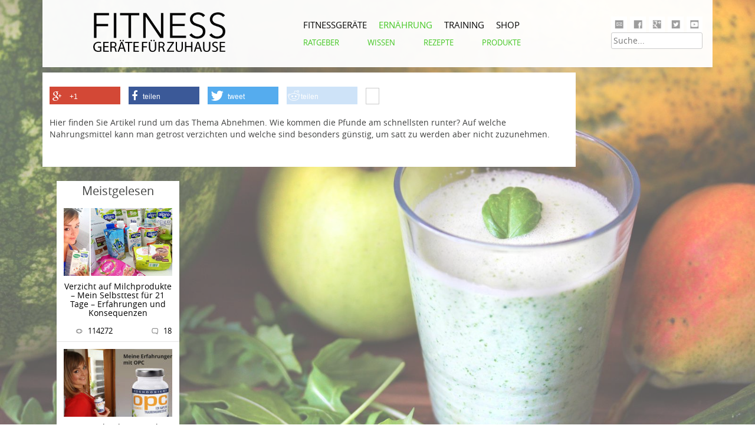

--- FILE ---
content_type: text/html; charset=UTF-8
request_url: https://www.fitnessgeraete-fuer-zuhause.de/abnehmen-ernaehrung/
body_size: 8346
content:
<!DOCTYPE html>
<html lang="de" prefix="og: http://ogp.me/ns#">
    <head>

<script>(function(i,s,o,g,r,a,m){i['GoogleAnalyticsObject']=r;i[r]=i[r]||function(){(i[r].q=i[r].q||[]).push(arguments)},i[r].l=1*new Date();a=s.createElement(o),m=s.getElementsByTagName(o)[0];a.async=1;a.src=g;m.parentNode.insertBefore(a,m)   })(window,document,'script','//www.google-analytics.com/analytics.js','ga');ga('create', 'UA-40453291-3', 'auto');
setTimeout("ga('send','event','nobounce','15sec')", 15000);
ga('require', 'GTM-5KSNBSH');
ga('set', 'anonymizeIp', true);ga('send', 'pageview'); </script>

<!-- Google Tag Manager -->
<script>(function(w,d,s,l,i){w[l]=w[l]||[];w[l].push({'gtm.start':
new Date().getTime(),event:'gtm.js'});var f=d.getElementsByTagName(s)[0],
j=d.createElement(s),dl=l!='dataLayer'?'&l='+l:'';j.async=true;j.src=
'https://www.googletagmanager.com/gtm.js?id='+i+dl;f.parentNode.insertBefore(j,f);
})(window,document,'script','dataLayer','GTM-MHDX24V');</script>
<!-- End Google Tag Manager -->
        <meta charset="UTF-8" />
        <meta name="verification" content="bcececc2088a92308115a8850c2e7673" />
        <meta name='viewport' content='width=device-width, initial-scale=1, maximum-scale=1, user-scalable=no' />
        <link rel="profile" href="http://gmpg.org/xfn/11">
        <link rel="pingback" href="https://www.fitnessgeraete-fuer-zuhause.de/xmlrpc.php">
        <script>document.cookie='resolution='+Math.max(screen.width,screen.height)+'; path=/';</script>
        <title>Ernährung Abnehmen - Fitnessgeräte für zu Hause</title>
<link href="https://www.fitnessgeraete-fuer-zuhause.de/wp-content/plugins/shariff-sharing/dep/shariff.complete.css" rel="stylesheet">

<!-- This site is optimized with the Yoast SEO plugin v5.8 - https://yoast.com/wordpress/plugins/seo/ -->
<meta name="robots" content="noindex,follow"/>
<link rel="canonical" href="https://www.fitnessgeraete-fuer-zuhause.de/abnehmen-ernaehrung/" />
<meta property="og:locale" content="de_DE" />
<meta property="og:type" content="article" />
<meta property="og:title" content="Ernährung Abnehmen - Fitnessgeräte für zu Hause" />
<meta property="og:description" content="Hier finden &hellip;" />
<meta property="og:url" content="https://www.fitnessgeraete-fuer-zuhause.de/abnehmen-ernaehrung/" />
<meta property="og:site_name" content="Fitnessgeräte für zu Hause" />
<meta name="twitter:card" content="summary" />
<meta name="twitter:description" content="Hier finden [&hellip;]" />
<meta name="twitter:title" content="Ernährung Abnehmen - Fitnessgeräte für zu Hause" />
<script type='application/ld+json'>{"@context":"http:\/\/schema.org","@type":"WebSite","@id":"#website","url":"https:\/\/www.fitnessgeraete-fuer-zuhause.de\/","name":"Fitnessger\u00e4te f\u00fcr zu Hause","potentialAction":{"@type":"SearchAction","target":"https:\/\/www.fitnessgeraete-fuer-zuhause.de\/?s={search_term_string}","query-input":"required name=search_term_string"}}</script>
<!-- / Yoast SEO plugin. -->

<link rel='dns-prefetch' href='//s.w.org' />
<link rel="alternate" type="application/rss+xml" title="Fitnessgeräte für zu Hause &raquo; Feed" href="https://www.fitnessgeraete-fuer-zuhause.de/feed/" />
<link rel="alternate" type="application/rss+xml" title="Fitnessgeräte für zu Hause &raquo; Kommentar-Feed" href="https://www.fitnessgeraete-fuer-zuhause.de/comments/feed/" />
		<script type="text/javascript">
			window._wpemojiSettings = {"baseUrl":"https:\/\/s.w.org\/images\/core\/emoji\/2.2.1\/72x72\/","ext":".png","svgUrl":"https:\/\/s.w.org\/images\/core\/emoji\/2.2.1\/svg\/","svgExt":".svg","source":{"concatemoji":"https:\/\/www.fitnessgeraete-fuer-zuhause.de\/wp-includes\/js\/wp-emoji-release.min.js?ver=4.7.31"}};
			!function(t,a,e){var r,n,i,o=a.createElement("canvas"),l=o.getContext&&o.getContext("2d");function c(t){var e=a.createElement("script");e.src=t,e.defer=e.type="text/javascript",a.getElementsByTagName("head")[0].appendChild(e)}for(i=Array("flag","emoji4"),e.supports={everything:!0,everythingExceptFlag:!0},n=0;n<i.length;n++)e.supports[i[n]]=function(t){var e,a=String.fromCharCode;if(!l||!l.fillText)return!1;switch(l.clearRect(0,0,o.width,o.height),l.textBaseline="top",l.font="600 32px Arial",t){case"flag":return(l.fillText(a(55356,56826,55356,56819),0,0),o.toDataURL().length<3e3)?!1:(l.clearRect(0,0,o.width,o.height),l.fillText(a(55356,57331,65039,8205,55356,57096),0,0),e=o.toDataURL(),l.clearRect(0,0,o.width,o.height),l.fillText(a(55356,57331,55356,57096),0,0),e!==o.toDataURL());case"emoji4":return l.fillText(a(55357,56425,55356,57341,8205,55357,56507),0,0),e=o.toDataURL(),l.clearRect(0,0,o.width,o.height),l.fillText(a(55357,56425,55356,57341,55357,56507),0,0),e!==o.toDataURL()}return!1}(i[n]),e.supports.everything=e.supports.everything&&e.supports[i[n]],"flag"!==i[n]&&(e.supports.everythingExceptFlag=e.supports.everythingExceptFlag&&e.supports[i[n]]);e.supports.everythingExceptFlag=e.supports.everythingExceptFlag&&!e.supports.flag,e.DOMReady=!1,e.readyCallback=function(){e.DOMReady=!0},e.supports.everything||(r=function(){e.readyCallback()},a.addEventListener?(a.addEventListener("DOMContentLoaded",r,!1),t.addEventListener("load",r,!1)):(t.attachEvent("onload",r),a.attachEvent("onreadystatechange",function(){"complete"===a.readyState&&e.readyCallback()})),(r=e.source||{}).concatemoji?c(r.concatemoji):r.wpemoji&&r.twemoji&&(c(r.twemoji),c(r.wpemoji)))}(window,document,window._wpemojiSettings);
		</script>
		<style type="text/css">
img.wp-smiley,
img.emoji {
	display: inline !important;
	border: none !important;
	box-shadow: none !important;
	height: 1em !important;
	width: 1em !important;
	margin: 0 .07em !important;
	vertical-align: -0.1em !important;
	background: none !important;
	padding: 0 !important;
}
</style>
<link rel='stylesheet' id='contact-form-7-css'  href='https://www.fitnessgeraete-fuer-zuhause.de/wp-content/plugins/contact-form-7/includes/css/styles.css?ver=4.9.2' type='text/css' media='all' />
<link rel='stylesheet' id='wp-postratings-css'  href='https://www.fitnessgeraete-fuer-zuhause.de/wp-content/plugins/wp-postratings/postratings-css.css?ver=1.82' type='text/css' media='all' />
<link rel='stylesheet' id='ffzh-style-css'  href='https://www.fitnessgeraete-fuer-zuhause.de/wp-content/themes/ffzh/style.css?ver=4.7.31' type='text/css' media='all' />
<script type='text/javascript' src='https://www.fitnessgeraete-fuer-zuhause.de/wp-includes/js/jquery/jquery.js?ver=1.12.4'></script>
<script type='text/javascript' src='https://www.fitnessgeraete-fuer-zuhause.de/wp-includes/js/jquery/jquery-migrate.min.js?ver=1.4.1'></script>
<link rel='https://api.w.org/' href='https://www.fitnessgeraete-fuer-zuhause.de/wp-json/' />
<link rel="EditURI" type="application/rsd+xml" title="RSD" href="https://www.fitnessgeraete-fuer-zuhause.de/xmlrpc.php?rsd" />
<link rel="wlwmanifest" type="application/wlwmanifest+xml" href="https://www.fitnessgeraete-fuer-zuhause.de/wp-includes/wlwmanifest.xml" /> 
<meta name="generator" content="WordPress 4.7.31" />
<link rel='shortlink' href='https://www.fitnessgeraete-fuer-zuhause.de/?p=372' />
<link rel="alternate" type="application/json+oembed" href="https://www.fitnessgeraete-fuer-zuhause.de/wp-json/oembed/1.0/embed?url=https%3A%2F%2Fwww.fitnessgeraete-fuer-zuhause.de%2Fabnehmen-ernaehrung%2F" />
<link rel="alternate" type="text/xml+oembed" href="https://www.fitnessgeraete-fuer-zuhause.de/wp-json/oembed/1.0/embed?url=https%3A%2F%2Fwww.fitnessgeraete-fuer-zuhause.de%2Fabnehmen-ernaehrung%2F&#038;format=xml" />
<script type="text/javascript">
	<!--
	function makeNewWindows() {
		if (!document.links) {
			document.links = document.getElementsByTagName('a');
		}

		for (var t=0; t<document.links.length; t++) {
			var zaplinks = document.links[t];
			if (zaplinks.href.search(/http/) != -1) {
		  	if (zaplinks.href.search('/www.fitnessgeraete-fuer-zuhause.de/') == -1) {
		    	zaplinks.setAttribute('target', '_blank');
		    }
		  }
		}
	}
	
	function addLoadEvent2(func)
	{	
		var oldonload = window.onload;
		if (typeof window.onload != 'function'){
			window.onload = func;
		} else {
			window.onload = function(){
				oldonload();
				func();
			}
		}
	}

	addLoadEvent2(makeNewWindows);	// makeNewWindows bei onLoad hinzufuegen

	//-->
	</script><link rel="icon" href="https://www.fitnessgeraete-fuer-zuhause.de/wp-content/uploads/2016/10/cropped-cropped-favicon-fitnessgeraete-tiny-32x32.png" sizes="32x32" />
<link rel="icon" href="https://www.fitnessgeraete-fuer-zuhause.de/wp-content/uploads/2016/10/cropped-cropped-favicon-fitnessgeraete-tiny-192x192.png" sizes="192x192" />
<link rel="apple-touch-icon-precomposed" href="https://www.fitnessgeraete-fuer-zuhause.de/wp-content/uploads/2016/10/cropped-cropped-favicon-fitnessgeraete-tiny-180x180.png" />
<meta name="msapplication-TileImage" content="https://www.fitnessgeraete-fuer-zuhause.de/wp-content/uploads/2016/10/cropped-cropped-favicon-fitnessgeraete-tiny-270x270.png" />
<meta name="google-site-verification" content="3nDB2YbC55ZdgCGK8QtOCKTzEBl6uYWysrlD-z11IHI" />
<meta name="google-site-verification" content="5av4518xwstAITkk-3vY_ahMSdTGP_Ny2HuK35vTnZ4" />
        <link href='https://fonts.googleapis.com/css?family=Source+Sans+Pro:400,300italic,400italic,300,200italic,200,600,600italic' rel='stylesheet' type='text/css'>

<!-- Hotjar Tracking Code for https://www.fitnessgeraete-fuer-zuhause.de/ -->
<script>
    (function(h,o,t,j,a,r){
        h.hj=h.hj||function(){(h.hj.q=h.hj.q||[]).push(arguments)};
        h._hjSettings={hjid:1400193,hjsv:6};
        a=o.getElementsByTagName('head')[0];
        r=o.createElement('script');r.async=1;
        r.src=t+h._hjSettings.hjid+j+h._hjSettings.hjsv;
        a.appendChild(r);
    })(window,document,'https://static.hotjar.com/c/hotjar-','.js?sv=');
</script>

    </head>

<body class="page-template-default page page-id-372 ernaehrung" style="background-color:#fff;background-image:url(http://www.fitnessgeraete-fuer-zuhause.de/wp-content/uploads/2015/09/greenfood-o2.jpg);background-size:cover;background-repeat:no-repeat;background-position:center top;background-attachment:fixed;">
<!-- Google Tag Manager (noscript) -->
<noscript><iframe src="https://www.googletagmanager.com/ns.html?id=GTM-MHDX24V"
height="0" width="0" style="display:none;visibility:hidden"></iframe></noscript>
<!-- End Google Tag Manager (noscript) -->
    	<a class="skip-link screen-reader-text iWT3247" href="#content">Skip to content</a>
        <div id="header-light-bg">
                <header id="masthead" class="site-header iWT738" role="banner">
                        <div class="site-branding">
                                <a href="https://www.fitnessgeraete-fuer-zuhause.de/" rel="home"><img src="https://www.fitnessgeraete-fuer-zuhause.de/wp-content/themes/ffzh/images/logo-transparent.png" title="Fitnessgeräte für zu Hause" alt="Bild: Fitnessgeräte für zu Hause"></a>
                        </div><!-- .site-branding -->
                        
                        <div id="hauptkategorien" class="kennfarbe-ernaehrung">
                            <span class="fitness"><a href="https://www.fitnessgeraete-fuer-zuhause.de/" title="FITNESSGERÄTE" alt="FITNESSGERÄTE">FITNESSGERÄTE</a></span>
                            <span class="ernaehrung"><a href="https://www.fitnessgeraete-fuer-zuhause.de/gesunde-ernaehrung" title="ERNÄHRUNG" alt="ERNÄHRUNG">ERNÄHRUNG</a></span>
                            <span class="training"><a href="https://www.fitnessgeraete-fuer-zuhause.de/training" title="TRAINING" alt="TRAINING">TRAINING</a></span>
                            <span class="shop"><a href="https://www.fitnessgeraete-fuer-zuhause.de/shop" title="SHOP" alt="SHOP">SHOP</a></span>
                        </div>
                        <button id="special-menu" onclick="switch_special_menu();">
                            <img src="https://www.fitnessgeraete-fuer-zuhause.de/wp-content/themes/ffzh/images/mobilebutton-400p.png" title="" alt="">
                        </button>
                        <div class="socials">
                            <a href="mailto:mail@fitnessgeraete-fuer-zuhause.de" title="Kontakt" class="kontakt"></a>
                            <a href="https://www.facebook.com/pages/fitnessgeraete-fuer-zuhausede/417149878487285" title="Facebook" class="facebook" target="_blank"></a>
                            <a href="https://plus.google.com/106548088971296352826/about" title="Google+" class="google" target="_blank"></a>
                            <a href="https://twitter.com/fitness_zuhause" title="Twitter" class="twitter" target="_blank"></a>
                            <a href="https://www.youtube.com/channel/UC8lpvu3ctFCdzQMpzAorYqA" title="Youtube" class="youtube" target="_blank"></a>
                            <span class="search"><form action="/" method="get">
	<input type="text" name="s" id="search" value="" placeholder="Suche..." />
</form></span>
                            
                        </div>
                        <nav id="site-navigation" class="main-navigation iWT7674" role="navigation iWT7674">
                                <button class="menu-toggle" aria-controls="primary-menu" aria-expanded="false">Menü</button>
                                <div class="nav-ernaehrung"><div class="menu-menue-ernaehrung-container"><ul id="menu-ernaehrung" class="menu"><li id="menu-item-611" class="menu-item menu-item-type-custom menu-item-object-custom menu-item-611"><a href="http://www.fitnessgeraete-fuer-zuhause.de/gesunde-ernaehrung/#ratgeber">Ratgeber</a></li>
<li id="menu-item-275" class="menu-item menu-item-type-post_type menu-item-object-page current-menu-ancestor current-menu-parent current_page_parent current_page_ancestor menu-item-has-children menu-item-275"><a href="https://www.fitnessgeraete-fuer-zuhause.de/ernaehrung-wissen/">Wissen</a>
<ul class="sub-menu">
	<li id="menu-item-380" class="menu-item menu-item-type-post_type menu-item-object-page menu-item-380"><a href="https://www.fitnessgeraete-fuer-zuhause.de/grundlagen/">Grundlagen</a></li>
	<li id="menu-item-381" class="menu-item menu-item-type-post_type menu-item-object-page menu-item-381"><a href="https://www.fitnessgeraete-fuer-zuhause.de/gesundheit/">Gesundheit</a></li>
	<li id="menu-item-382" class="menu-item menu-item-type-post_type menu-item-object-page current-menu-item page_item page-item-372 current_page_item menu-item-382"><a href="https://www.fitnessgeraete-fuer-zuhause.de/abnehmen-ernaehrung/">Ernährung Abnehmen</a></li>
	<li id="menu-item-383" class="menu-item menu-item-type-post_type menu-item-object-page menu-item-383"><a href="https://www.fitnessgeraete-fuer-zuhause.de/fuer-sportler/">Für Sportler</a></li>
	<li id="menu-item-384" class="menu-item menu-item-type-post_type menu-item-object-page menu-item-384"><a href="https://www.fitnessgeraete-fuer-zuhause.de/ernaehrungs-formeln/">Ernährungs-Formeln</a></li>
	<li id="menu-item-385" class="menu-item menu-item-type-post_type menu-item-object-page menu-item-385"><a href="https://www.fitnessgeraete-fuer-zuhause.de/sonstiges/">Sonstiges</a></li>
</ul>
</li>
<li id="menu-item-274" class="menu-item menu-item-type-post_type menu-item-object-page menu-item-has-children menu-item-274"><a href="https://www.fitnessgeraete-fuer-zuhause.de/ernaehrung-rezepte/">Rezepte</a>
<ul class="sub-menu">
	<li id="menu-item-398" class="menu-item menu-item-type-post_type menu-item-object-page menu-item-398"><a href="https://www.fitnessgeraete-fuer-zuhause.de/fruehstueck/">Frühstück</a></li>
	<li id="menu-item-399" class="menu-item menu-item-type-post_type menu-item-object-page menu-item-399"><a href="https://www.fitnessgeraete-fuer-zuhause.de/hauptspeise/">Hauptspeise</a></li>
	<li id="menu-item-400" class="menu-item menu-item-type-post_type menu-item-object-page menu-item-400"><a href="https://www.fitnessgeraete-fuer-zuhause.de/nachspeise/">Nachspeise</a></li>
	<li id="menu-item-401" class="menu-item menu-item-type-post_type menu-item-object-page menu-item-401"><a href="https://www.fitnessgeraete-fuer-zuhause.de/smoothies/">Smoothies</a></li>
	<li id="menu-item-402" class="menu-item menu-item-type-post_type menu-item-object-page menu-item-402"><a href="https://www.fitnessgeraete-fuer-zuhause.de/snacks/">Snacks</a></li>
	<li id="menu-item-403" class="menu-item menu-item-type-post_type menu-item-object-page menu-item-403"><a href="https://www.fitnessgeraete-fuer-zuhause.de/veggie/">Veggie</a></li>
</ul>
</li>
<li id="menu-item-418" class="menu-item menu-item-type-post_type menu-item-object-page menu-item-has-children menu-item-418"><a href="https://www.fitnessgeraete-fuer-zuhause.de/produkte/">Produkte</a>
<ul class="sub-menu">
	<li id="menu-item-419" class="menu-item menu-item-type-post_type menu-item-object-page menu-item-419"><a href="https://www.fitnessgeraete-fuer-zuhause.de/ergaenzungs-mittel/">Ergänzungs-Mittel</a></li>
	<li id="menu-item-420" class="menu-item menu-item-type-post_type menu-item-object-page menu-item-420"><a href="https://www.fitnessgeraete-fuer-zuhause.de/zubehoer/">Zubehör</a></li>
	<li id="menu-item-421" class="menu-item menu-item-type-post_type menu-item-object-page menu-item-421"><a href="https://www.fitnessgeraete-fuer-zuhause.de/tests/">Tests</a></li>
	<li id="menu-item-422" class="menu-item menu-item-type-post_type menu-item-object-page menu-item-422"><a href="https://www.fitnessgeraete-fuer-zuhause.de/empfehlungen/">Empfehlungen</a></li>
</ul>
</li>
</ul></div><div class="cb"> </div></div>                        </nav><!-- #site-navigation -->
                        
                        <div class="cb"> </div>
                </header><!-- #masthead -->
                        </div>
<div class="white-conditional-bg">
<div id="page" class="hfeed site">

	<div id="content" class="site-content iWT4294">

	<div id="primary" class="content-area iWT6571">
		<main id="main" class="site-main iWT4934" role="main">

			
				
<article id="post-372" class="post-372 page type-page status-publish hentry">
    <div class="entry-content">
        <div id="main-content-area-with-sidebar">
            <div class="center-wrapper">
                <div class="kategorie-blog-seite-header"><div class="shariff" data-title="Ernährung Abnehmen" data-info-url="http://ct.de/-2467514" data-backend-url="https://www.fitnessgeraete-fuer-zuhause.de/wp-content/plugins/shariff-sharing/backend/index.php" data-temp="/tmp" data-ttl="60" data-service="gftr" data-services='["googleplus","facebook","twitter","reddit","info"]' data-image="" data-url="https://www.fitnessgeraete-fuer-zuhause.de/abnehmen-ernaehrung/" data-lang="de" data-theme="colored" data-orientation="horizontal"></div><p>Hier finden Sie Artikel rund um das Thema Abnehmen. Wie kommen die Pfunde am schnellsten runter? Auf welche Nahrungsmittel kann man getrost verzichten und welche sind besonders günstig, um satt zu werden aber nicht zuzunehmen.</p>
</div>
                <div class="wrapper-for-content-area">
                    <div class="content-area">
                        <div id="articles">
                                                    </div>
                    </div>
                </div>
                

<div id="sidebar-area" class=" ernaehrung"><aside><p class="head">Meistgelesen</p>		<ul class="pvc">
						<li class="pvc">
                    <a 
                        href="https://www.fitnessgeraete-fuer-zuhause.de/milchfreie-ernaehrung-ohne-verzichten-auf-milchprodukte-keine-milch/" 
                        title="Verzicht auf Milchprodukte &#8211; Mein Selbsttest für 21 Tage &#8211; Erfahrungen und Konsequenzen">
                            <img width="184" height="115" src="https://www.fitnessgeraete-fuer-zuhause.de/wp-content/uploads/2016/08/milchfreie_ernaehrung_ohne_milchprodukte_elisa_dambeck-184x115.jpg" class="attachment-sidebar-thumb size-sidebar-thumb wp-post-image" alt="" />                            
                        <p class="title">Verzicht auf Milchprodukte &#8211; Mein Selbsttest für 21 Tage &#8211; Erfahrungen und Konsequenzen</p>
                        <span class="views-count"> 114272</span><span class="comments-count">18</span><div class="cb"> </div>
                    </a>
                </li>
						<li class="pvc">
                    <a 
                        href="https://www.fitnessgeraete-fuer-zuhause.de/opc-traubenkernextrakt-bio-test-erfahrungen/" 
                        title="OPC Traubenkernextrakt &#8211; Der Test &#8211; Elisas Erfahrungsbericht">
                            <img width="184" height="115" src="https://www.fitnessgeraete-fuer-zuhause.de/wp-content/uploads/2017/01/opc_traubenkernextrakt_bio_erfahrungen_test_dambeck-184x115.jpg" class="attachment-sidebar-thumb size-sidebar-thumb wp-post-image" alt="" />                            
                        <p class="title">OPC Traubenkernextrakt &#8211; Der Test &#8211; Elisas Erfahrungsbericht</p>
                        <span class="views-count"> 56802</span><span class="comments-count">4</span><div class="cb"> </div>
                    </a>
                </li>
						<li class="pvc">
                    <a 
                        href="https://www.fitnessgeraete-fuer-zuhause.de/opc-traubenkernextrakt-proanthocyanidine-wirkung/" 
                        title="Der neue Trend vom Traubenkernextrakt OPC – Was steckt dahinter und ist das gesund?">
                            <img width="184" height="115" src="https://www.fitnessgeraete-fuer-zuhause.de/wp-content/uploads/2016/02/traubenkernextrakt-opc-wirkung-proanthocyanidine-procyanidine-184x115.jpg" class="attachment-sidebar-thumb size-sidebar-thumb wp-post-image" alt="" />                            
                        <p class="title">Der neue Trend vom Traubenkernextrakt OPC – Was steckt dahinter und ist das gesund?</p>
                        <span class="views-count"> 32978</span><span class="comments-count">9</span><div class="cb"> </div>
                    </a>
                </li>
				</ul>
		</aside><aside><p class="head">Themen</p>
                                <ul><li class="fitness">
                                        <a href="https://www.fitnessgeraete-fuer-zuhause.de/" title="Fitnessgeräte">
                                            <img width="184" height="115" src="https://www.fitnessgeraete-fuer-zuhause.de/wp-content/uploads/2015/09/fotolia_89020374_subscription_monthly_xxl_b-o-184x115.jpg" class="attachment-sidebar-thumb size-sidebar-thumb wp-post-image" alt="" />                                            <p class="title">Fitnessgeräte</p>
                                        </a>
                                    </li><li class="training">
                                        <a href="https://www.fitnessgeraete-fuer-zuhause.de/training/" title="Training">
                                            <img width="184" height="115" src="https://www.fitnessgeraete-fuer-zuhause.de/wp-content/uploads/2015/09/training-6994076-keep-running-o-184x115.jpg" class="attachment-sidebar-thumb size-sidebar-thumb wp-post-image" alt="" srcset="https://www.fitnessgeraete-fuer-zuhause.de/wp-content/uploads/2015/09/training-6994076-keep-running-o-184x115.jpg 184w, https://www.fitnessgeraete-fuer-zuhause.de/wp-content/uploads/2015/09/training-6994076-keep-running-o-300x188.jpg 300w, https://www.fitnessgeraete-fuer-zuhause.de/wp-content/uploads/2015/09/training-6994076-keep-running-o-768x480.jpg 768w, https://www.fitnessgeraete-fuer-zuhause.de/wp-content/uploads/2015/09/training-6994076-keep-running-o-1024x640.jpg 1024w, https://www.fitnessgeraete-fuer-zuhause.de/wp-content/uploads/2015/09/training-6994076-keep-running-o.jpg 1600w" sizes="(max-width: 184px) 100vw, 184px" />                                            <p class="title">Training</p>
                                        </a>
                                    </li><li class="shop">
                                        <a href="https://www.fitnessgeraete-fuer-zuhause.de/shop/" title="Shop">
                                                                                        <p class="title">Shop</p>
                                        </a>
                                    </li></ul></aside><aside><div class="post_tags"><p class="head">Neueste Tags</p><div class="the-tags"><a href='https://www.fitnessgeraete-fuer-zuhause.de/tag/ceo/' title='CEO'>CEO</a><a href='https://www.fitnessgeraete-fuer-zuhause.de/tag/drink/' title='drink'>drink</a><a href='https://www.fitnessgeraete-fuer-zuhause.de/tag/erfahrungen/' title='Erfahrungen'>Erfahrungen</a><a href='https://www.fitnessgeraete-fuer-zuhause.de/tag/fitnessgeraete/' title='fitnessgeräte'>fitnessgeräte</a><a href='https://www.fitnessgeraete-fuer-zuhause.de/tag/fleisch/' title='fleisch'>fleisch</a><a href='https://www.fitnessgeraete-fuer-zuhause.de/tag/fuer-sportler/' title='für Sportler'>für Sportler</a><a href='https://www.fitnessgeraete-fuer-zuhause.de/tag/geschenke/' title='Geschenke'>Geschenke</a><a href='https://www.fitnessgeraete-fuer-zuhause.de/tag/inhaber/' title='Inhaber'>Inhaber</a><a href='https://www.fitnessgeraete-fuer-zuhause.de/tag/isodrink/' title='isodrink'>isodrink</a><a href='https://www.fitnessgeraete-fuer-zuhause.de/tag/kaelte/' title='Kälte'>Kälte</a><a href='https://www.fitnessgeraete-fuer-zuhause.de/tag/kleine-fitnessgeraete/' title='Kleine Fitnessgeräte'>Kleine Fitnessgeräte</a><a href='https://www.fitnessgeraete-fuer-zuhause.de/tag/kokoswasser/' title='kokoswasser'>kokoswasser</a><a href='https://www.fitnessgeraete-fuer-zuhause.de/tag/milch/' title='milch'>milch</a><a href='https://www.fitnessgeraete-fuer-zuhause.de/tag/milchprodukte/' title='milchprodukte'>milchprodukte</a><a href='https://www.fitnessgeraete-fuer-zuhause.de/tag/nahrungsergaenzung/' title='Nahrungsergänzung'>Nahrungsergänzung</a><a href='https://www.fitnessgeraete-fuer-zuhause.de/tag/opc/' title='OPC'>OPC</a><a href='https://www.fitnessgeraete-fuer-zuhause.de/tag/pflanzen/' title='Pflanzen'>Pflanzen</a><a href='https://www.fitnessgeraete-fuer-zuhause.de/tag/redakteur/' title='Redakteur'>Redakteur</a><a href='https://www.fitnessgeraete-fuer-zuhause.de/tag/sling/' title='Sling'>Sling</a><a href='https://www.fitnessgeraete-fuer-zuhause.de/tag/studien/' title='Studien'>Studien</a><a href='https://www.fitnessgeraete-fuer-zuhause.de/tag/suspension/' title='Suspension'>Suspension</a><a href='https://www.fitnessgeraete-fuer-zuhause.de/tag/test/' title='Test'>Test</a><a href='https://www.fitnessgeraete-fuer-zuhause.de/tag/therapie/' title='Therapie'>Therapie</a><a href='https://www.fitnessgeraete-fuer-zuhause.de/tag/trend/' title='Trend'>Trend</a><a href='https://www.fitnessgeraete-fuer-zuhause.de/tag/trx/' title='TRX'>TRX</a><a href='https://www.fitnessgeraete-fuer-zuhause.de/tag/ungesund/' title='ungesund'>ungesund</a><a href='https://www.fitnessgeraete-fuer-zuhause.de/tag/vergleich/' title='vergleich'>vergleich</a><a href='https://www.fitnessgeraete-fuer-zuhause.de/tag/verzicht/' title='verzicht'>verzicht</a><a href='https://www.fitnessgeraete-fuer-zuhause.de/tag/who/' title='WHO'>WHO</a><div class="cb"></div></div></div></aside></div><div class="cb"></div>            </div>
        </div>
    </div>
</article><!-- #post-## -->

				
			
		</main><!-- #main -->
	</div><!-- #primary -->


	</div><!-- #content -->

	<footer id="colophon" class="site-footer iWT6967" role="contentinfo">
		<div class="site-info iWT5331">
                    <div class="menu-footer-container"><ul id="footer-menu" class="menu"><li id="menu-item-169" class="menu-item menu-item-type-post_type menu-item-object-page menu-item-169"><a href="https://www.fitnessgeraete-fuer-zuhause.de/ueber/">Über</a></li>
<li id="menu-item-170" class="menu-item menu-item-type-post_type menu-item-object-page menu-item-170"><a href="https://www.fitnessgeraete-fuer-zuhause.de/kontakt/">Kontakt</a></li>
<li id="menu-item-171" class="menu-item menu-item-type-post_type menu-item-object-page menu-item-171"><a href="https://www.fitnessgeraete-fuer-zuhause.de/autoren/">Autoren</a></li>
<li id="menu-item-172" class="menu-item menu-item-type-post_type menu-item-object-page menu-item-172"><a href="https://www.fitnessgeraete-fuer-zuhause.de/impressum/">Impressum</a></li>
<li id="menu-item-173" class="menu-item menu-item-type-post_type menu-item-object-page menu-item-173"><a href="https://www.fitnessgeraete-fuer-zuhause.de/datenschutz/">Datenschutz</a></li>
<li id="menu-item-229" class="menu-item menu-item-type-post_type menu-item-object-page menu-item-229"><a href="https://www.fitnessgeraete-fuer-zuhause.de/disclaimer/">Disclaimer</a></li>
<li id="menu-item-306" class="menu-item menu-item-type-post_type menu-item-object-page menu-item-home menu-item-306"><a href="https://www.fitnessgeraete-fuer-zuhause.de/">&copy; Fitnessgeraete-fuer-zuhause.de 2015</a></li>
</ul></div>                                                <div class="cb"> </div>
		</div><!-- .site-info -->
	</footer><!-- #colophon -->
</div><!-- #page -->
<div style="clear:both;float:none;"></div>
</div><!-- .white-conditional-bg -->

<script src="https://www.fitnessgeraete-fuer-zuhause.de/wp-content/plugins/shariff-sharing/dep/shariff.complete.js"></script>
<script type='text/javascript'>
/* <![CDATA[ */
var wpcf7 = {"apiSettings":{"root":"https:\/\/www.fitnessgeraete-fuer-zuhause.de\/wp-json\/contact-form-7\/v1","namespace":"contact-form-7\/v1"},"recaptcha":{"messages":{"empty":"Bitte best\u00e4tige, dass du keine Maschine bist."}}};
/* ]]> */
</script>
<script type='text/javascript' src='https://www.fitnessgeraete-fuer-zuhause.de/wp-content/plugins/contact-form-7/includes/js/scripts.js?ver=4.9.2'></script>
<script type='text/javascript'>
/* <![CDATA[ */
var ratingsL10n = {"plugin_url":"https:\/\/www.fitnessgeraete-fuer-zuhause.de\/wp-content\/plugins\/wp-postratings","ajax_url":"https:\/\/www.fitnessgeraete-fuer-zuhause.de\/wp-admin\/admin-ajax.php","text_wait":"Please rate only 1 post at a time.","image":"stars","image_ext":"gif","max":"5","show_loading":"1","show_fading":"1","custom":"0"};
var ratings_mouseover_image=new Image();ratings_mouseover_image.src=ratingsL10n.plugin_url+"/images/"+ratingsL10n.image+"/rating_over."+ratingsL10n.image_ext;;
/* ]]> */
</script>
<script type='text/javascript' src='https://www.fitnessgeraete-fuer-zuhause.de/wp-content/plugins/wp-postratings/postratings-js.js?ver=1.82'></script>
<script type='text/javascript' src='https://www.fitnessgeraete-fuer-zuhause.de/wp-content/themes/ffzh/js/skip-link-focus-fix.js?ver=20130115'></script>
<script type='text/javascript' src='https://www.fitnessgeraete-fuer-zuhause.de/wp-includes/js/wp-embed.min.js?ver=4.7.31'></script>
<script type="text/javascript" src="https://www.fitnessgeraete-fuer-zuhause.de/wp-content/themes/ffzh/js/jquery-1.11.3.min.js"></script>
<script type="text/javascript" src="//code.jquery.com/ui/1.11.4/jquery-ui.js"></script>

<script type="text/javascript">
jQuery(function(){
	    jQuery('a[href*=#ratgeber]').click(function() {
	    if (location.pathname.replace(/^\//,'') == this.pathname.replace(/^\//,'')
	        && location.hostname == this.hostname) {
	            var $target = jQuery(this.hash);
	            $target = $target.length && $target || jQuery('[name=' + this.hash.slice(1) +']');
	            if ($target.length) {
	                var targetOffset = $target.offset().top;
	                jQuery('html,body').animate({scrollTop: targetOffset - jQuery('#header-light-bg').outerHeight(true) + 23}, 200);
	                return false;
	            }
	        }
	    });
	});
</script>

<script type="text/javascript">
    jQuery(document).ready(function() {
        //var top = jQuery('.navbarWrapper').offset().top;
        jQuery(window).scroll(function() {
          if(jQuery(this).scrollTop() > 1) {
            jQuery('#header-light-bg').addClass('fixed');
            jQuery('#content').addClass('extraPaddingTop');
          } else {
            jQuery('#header-light-bg').removeClass('fixed');
            jQuery('#content').removeClass('extraPaddingTop');
          }
        });
      });
</script>



<script type="text/javascript" src="https://www.fitnessgeraete-fuer-zuhause.de/wp-content/themes/ffzh/js/jquery.nicescroll.min.js"></script>



<script type="text/javascript">
  jQuery(function(){jQuery("#tabs").tabs();});

    
function scroll_to_tab_top(){
    jQuery('html,body').animate({scrollTop: jQuery('#tabs .wide-center-column').offset().top-(jQuery('#header-light-bg').outerHeight(true))}, 200);
}
jQuery('.zur-2').click(function (event) {
    var index = jQuery("#tabs li.target-2").index();
    jQuery('#tabs').tabs("option", "active", index);scroll_to_tab_top();
});
jQuery('.zur-3').click(function (event) {
    var index = jQuery("#tabs li.target-3").index();
    jQuery('#tabs').tabs("option", "active", index);scroll_to_tab_top();
});
jQuery('.zur-4').click(function (event) {
    var index = jQuery("#tabs li.target-4").index();
    jQuery('#tabs').tabs("option", "active", index);scroll_to_tab_top();
});
jQuery('.zur-5').click(function (event) {
    var index = jQuery("#tabs li.target-5").index();
    jQuery('#tabs').tabs("option", "active", index);scroll_to_tab_top();
});
jQuery('.zur-6').click(function (event) {
    var index = jQuery("#tabs li.target-6").index();
    jQuery('#tabs').tabs("option", "active", index);scroll_to_tab_top();
});
jQuery('.zur-7').click(function (event) {
    var index = jQuery("#tabs li.target-7").index();
    jQuery('#tabs').tabs("option", "active", index);
});
</script>

<script type="text/javascript">
    jQuery(document).ready(function() {
        jQuery('a, .entry-content h3, .entry-content h4, .entry-content h5, .entry-content h2, .entry-content h1').attr("onFocus", "if(this.blur)this.blur();");
    });
</script>

<script type="text/javascript">jQuery(document).ready(function(){jQuery('a').attr("onFocus", "if(this.blur)this.blur();");});</script>

<script>
function switch_special_menu(){
    if(jQuery("button#special-menu").hasClass("toggled")){
        // deactivate Menu
        jQuery("#hauptkategorien").removeClass("toggle-on");
        jQuery("input#search").removeClass("toggle-on");
        jQuery(".site-branding").removeClass("toggle-on");
        // delete class toggled
        jQuery("button#special-menu").removeClass("toggled");
    }
    else{
        // activate Menu
        jQuery("#hauptkategorien").addClass("toggle-on");
        jQuery("input#search").addClass("toggle-on");
        jQuery(".site-branding").addClass("toggle-on");
        // add class toggled
        jQuery("button#special-menu").addClass("toggled");
    }
}
</script>




</body>
</html>


--- FILE ---
content_type: text/css
request_url: https://www.fitnessgeraete-fuer-zuhause.de/wp-content/themes/ffzh/style.css?ver=4.7.31
body_size: 12003
content:
/*
Theme Name: Fitnessgeräte für zu Hause
Theme URI: http://underscores.me/
Author: Denis Abendroth
Author URI: http://webdesign-in-erfurt.de
Description: Theme von Fitnessgeräte für zu Hause
Version: 1.0.0
License: GNU General Public License v2 or later
License URI: http://www.gnu.org/licenses/gpl-2.0.html
Text Domain: ffzh
Tags:

This theme, like WordPress, is licensed under the GPL.
Use it to make something cool, have fun, and share what you've learned with others.

Fitnessgeräte für zu Hause is based on Underscores http://underscores.me/, (C) 2012-2015 Automattic, Inc.
Underscores is distributed under the terms of the GNU GPL v2 or later.

Normalizing styles have been helped along thanks to the fine work of
Nicolas Gallagher and Jonathan Neal http://necolas.github.com/normalize.css/
*/

/*--------------------------------------------------------------
>>> TABLE OF CONTENTS:
----------------------------------------------------------------
# Normalize
# Typography
# Elements
# Forms
# Navigation
	## Links
	## Menus
# Accessibility
# Alignments
# Clearings
# Widgets
# Content
    ## Posts and pages
	## Asides
	## Comments
# Infinite scroll
# Media
	## Captions
	## Galleries
--------------------------------------------------------------*/
@font-face {
    font-family: 'open_sansitalic';
    src: url('webfont/opensans-italic-webfont.eot');
    src: url('webfont/opensans-italic-webfont.eot?#iefix') format('embedded-opentype'),
         url('webfont/opensans-italic-webfont.woff2') format('woff2'),
         url('webfont/opensans-italic-webfont.woff') format('woff'),
         url('webfont/opensans-italic-webfont.ttf') format('truetype'),
         url('webfont/opensans-italic-webfont.svg#open_sansitalic') format('svg');
    font-weight: normal;
    font-style: normal;
}
@font-face {
    font-family: 'open_sansregular';
    src: url('webfont/opensans-regular-webfont.eot');
    src: url('webfont/opensans-regular-webfont.eot?#iefix') format('embedded-opentype'),
         url('webfont/opensans-regular-webfont.woff2') format('woff2'),
         url('webfont/opensans-regular-webfont.woff') format('woff'),
         url('webfont/opensans-regular-webfont.ttf') format('truetype'),
         url('webfont/opensans-regular-webfont.svg#open_sansregular') format('svg');
    font-weight: normal;
    font-style: normal;
}
@font-face {
    font-family: 'open_sanssemibold';
    src: url('webfont/opensans-semibold-webfont.eot');
    src: url('webfont/opensans-semibold-webfont.eot?#iefix') format('embedded-opentype'),
         url('webfont/opensans-semibold-webfont.woff2') format('woff2'),
         url('webfont/opensans-semibold-webfont.woff') format('woff'),
         url('webfont/opensans-semibold-webfont.ttf') format('truetype'),
         url('webfont/opensans-semibold-webfont.svg#open_sanssemibold') format('svg');
    font-weight: normal;
    font-style: normal;
}
@font-face {
    font-family: 'open_sanssemibold_italic';
    src: url('webfont/opensans-semibolditalic-webfont.eot');
    src: url('webfont/opensans-semibolditalic-webfont.eot?#iefix') format('embedded-opentype'),
         url('webfont/opensans-semibolditalic-webfont.woff2') format('woff2'),
         url('webfont/opensans-semibolditalic-webfont.woff') format('woff'),
         url('webfont/opensans-semibolditalic-webfont.ttf') format('truetype'),
         url('webfont/opensans-semibolditalic-webfont.svg#open_sanssemibold_italic') format('svg');
    font-weight: normal;
    font-style: normal;
}

/*--------------------------------------------------------------
# Normalize
--------------------------------------------------------------*/

html {
	font-family: 'open_sansregular', 'calibri';
	-webkit-text-size-adjust:87%;
	-ms-text-size-adjust:87%;
        font-size:87%;
}

body {
	margin: 0;
}

article,
aside,
details,
figcaption,
figure,
footer,
header,
main,
menu,
nav,
section,
summary {
	display: block;
}

audio,
canvas,
progress,
video {
	display: inline-block;
	vertical-align: baseline;
}

audio:not([controls]) {
	display: none;
	height: 0;
}

[hidden],
template {
	display: none;
}

a {
	background-color: transparent;
}
.entry-content a{text-decoration:underline;}
.entry-content li a{text-decoration:none;font-size:13px;}

a:active,
a:hover {
	outline: 0;
}

abbr[title] {
	border-bottom: 1px dotted;
}

b,
strong {
	font-weight: bold;
}

dfn {
	font-style: italic;
}

h1 {
	font-size: 13px;
        margin: 0;
        font-weight: 100;
        font-variant: normal !important;
        /*text-transform: capitalize;*/
        color: #818386;
}

mark{
	background: #ff0;
}

small {
	font-size: 80%;
}

sub,
sup {
	font-size: 75%;
	line-height: 0;
	position: relative;
	vertical-align: baseline;
}

sup {
	top: -0.5em;
}

sub {
	bottom: -0.25em;
}

img {
	border: 0;
}

svg:not(:root) {
	overflow: hidden;
}

figure {
	margin: 1em 40px;
}

hr {
	box-sizing: content-box;
	height: 0;
}

pre {
	overflow: auto;
}

code,
kbd,
pre,
samp {
	font-family: monospace, monospace;
	font-size: 1em;
}

button,
input,
optgroup,
select,
textarea {
	color: inherit;
	font: inherit;
	margin: 0;
}
button {
	overflow: visible;
}

button,
select {
	text-transform: none;
}

button,
html input[type="button"],
input[type="reset"],
input[type="submit"] {
	-webkit-appearance: button;
	cursor: pointer;
}

button[disabled],
html input[disabled] {
	cursor: default;
}

button::-moz-focus-inner,
input::-moz-focus-inner {
	border: 0;
	padding: 0;
}

input {
	line-height: normal;
}

input[type="checkbox"],
input[type="radio"] {
	box-sizing: border-box;
	padding: 0;
}

input[type="number"]::-webkit-inner-spin-button,
input[type="number"]::-webkit-outer-spin-button {
	height: auto;
}

input[type="search"] {
	-webkit-appearance: textfield;
	box-sizing: content-box;
}

input[type="search"]::-webkit-search-cancel-button,
input[type="search"]::-webkit-search-decoration {
	-webkit-appearance: none;
}

fieldset {
	border: 1px solid #c0c0c0;
	margin: 0 2px;
	padding: 0.35em 0.625em 0.75em;
}

legend {
	border: 0;
	padding: 0;
}

textarea {
	overflow: auto;
}

optgroup {
	font-weight: bold;
}

table {
	border-collapse: collapse;
	border-spacing: 0;
}

td,
th {
	padding: 0;
}

/*--------------------------------------------------------------
# Typography
--------------------------------------------------------------*/
body,
button,
input,
select,
textarea {
	color: #404040;
	font-size: 16px;
	font-size: 1rem;
	line-height: 1.5;
}

h1,
h2,
h3,
h4,
h5,
h6 {
	clear: both;
}

p {
	margin-bottom: 1.5em;
        /*margin:0;*/
        color:#414241;
}
ul li{color:#414241;}
.ui-tabs-nav p{color:#414241;}
.ui-tabs-nav .ui-tabs-active p{color:#fff;}
dfn,
cite,
em,
i {
	font-style: italic;
}

blockquote {
	margin: 0 1.5em;
}

address {
	margin: 0 0 1.5em;
}

pre {
	background: #eee;
	font-family: "Courier 10 Pitch", Courier, monospace;
	font-size: 15px;
	font-size: 0.9375rem;
	line-height: 1.6;
	margin-bottom: 1.6em;
	overflow: auto;
	padding: 1.6em;
}

code,
kbd,
tt,
var {
	font-family: Monaco, Consolas, "Andale Mono", "DejaVu Sans Mono", monospace;
	font-size: 15px;
	font-size: 0.9375rem;
}

abbr,
acronym {
	border-bottom: 1px dotted #666;
	cursor: help;
}

mark,
ins {
	background: #fff9c0;
	text-decoration: none;
}

big {
	font-size: 125%;
}

/*--------------------------------------------------------------
# Elements
--------------------------------------------------------------*/
html {
	box-sizing: border-box;
}

*,
*:before,
*:after { /* Inherit box-sizing to make it easier to change the property for components that leverage other behavior; see http://css-tricks.com/inheriting-box-sizing-probably-slightly-better-best-practice/ */
	box-sizing: inherit;
}

body {
	background: #fff; /* Fallback for when there is no custom background color defined. */
}

blockquote:before,
blockquote:after,
q:before,
q:after {
	content: "";
}

blockquote,
q {
	quotes: "" "";
}

hr {
	background-color: #ccc;
	border: 0;
	height: 1px;
	margin-bottom: 1.5em;
}

ul,
ol {
	margin: 0;
        padding: 0 0 0 20px;
        font-weight:100;
        font-size: 18px;
}
ol li{line-height: 1.5;}
ul li,ol li{
    font-size: 14px;
    list-style-type: disc;
}
#sidebar-area ul li,footer ul li,.main-navigation ul li,.ui-tabs ul li{
    list-style-type: none;
}
#sidebar-area ul{padding:0;}

ul {
	list-style: none;
}

ol {
	list-style: none;
}

li > ul,
li > ol {
	margin:0;
}

dt {
	font-weight: bold;
}

dd {
	margin: 0 1.5em 1.5em;
}

img {
	height: auto; /* Make sure images are scaled correctly. */
}

table {
	margin: 0 0 1.5em;
}

/*--------------------------------------------------------------
# Forms
--------------------------------------------------------------*/
button,
input[type="button"],
input[type="reset"],
input[type="submit"] {
/*	border: 1px solid;
	border-color: #ccc #ccc #bbb;
	border-radius: 3px;
	background: #e6e6e6;
	box-shadow: inset 0 1px 0 rgba(255, 255, 255, 0.5), inset 0 15px 17px rgba(255, 255, 255, 0.5), inset 0 -5px 12px rgba(0, 0, 0, 0.05);
	color: rgba(0, 0, 0, .8);
	font-size: 0.75rem;*/
	line-height: 1;
	padding:10px 20px;
        border:none;
        background-color:#00A3FF;
        color:#fff;
        /*font-variant:small-caps;*/
        font-size:18px;
	/*text-shadow: 0 1px 0 rgba(255, 255, 255, 0.8);*/
}
button:hover,
input[type="button"]:hover,
input[type="reset"]:hover,
input[type="submit"]:hover {
/*	border-color: #ccc #bbb #aaa;
	box-shadow: inset 0 1px 0 rgba(255, 255, 255, 0.8), inset 0 15px 17px rgba(255, 255, 255, 0.8), inset 0 -5px 12px rgba(0, 0, 0, 0.02);*/
}

button:focus,
input[type="button"]:focus,
input[type="reset"]:focus,
input[type="submit"]:focus,
button:active,
input[type="button"]:active,
input[type="reset"]:active,
input[type="submit"]:active {
/*	border-color: #aaa #bbb #bbb;
	box-shadow: inset 0 -1px 0 rgba(255, 255, 255, 0.5), inset 0 2px 5px rgba(0, 0, 0, 0.15);*/
}

input[type="text"],
input[type="email"],
input[type="url"],
input[type="password"],
input[type="search"],
textarea {
	color: #818386;
	border: 1px solid #ccc;
	border-radius: 3px;
}

input[type="text"]:focus,
input[type="email"]:focus,
input[type="url"]:focus,
input[type="password"]:focus,
input[type="search"]:focus,
textarea:focus {
	color: #7F7F7F;
}

input[type="text"],
input[type="email"],
input[type="url"],
input[type="password"],
input[type="search"] {
	padding: 3px;
}

textarea {
	padding-left: 3px;
}

/*--------------------------------------------------------------
# Navigation
--------------------------------------------------------------*/
/*--------------------------------------------------------------
## Links
--------------------------------------------------------------*/

/*Mobile Button*/
button#special-menu
{display:none;}


/*Standard Link Konfiguration*/
a{color:#00A3FF;text-decoration:none;}
a:focus{outline:none;}
a:hover,a:active{outline:0;}

/*Kennfarben spezifische Link Konfiguration*/
.fitness a{color:#00A3FF;}
.fitness a:visited{color:#0179d5;}
.fitness nav a:visited{color:#00A3FF;}
.fitness a:hover,.fitness a:focus,.fitness a:active{color:#00A3FF;}
.fitness nav a:hover{color:#0179d5 !important;}

.ernaehrung a{color:#42C721;}
.ernaehrung a:visited{color:#199e00;}
.ernaehrung nav a:visited{color:#42C721;}
.ernaehrung a:hover,.ernaehrung a:focus,.ernaehrung a:active{color:#42C721;}
.ernaehrung nav a:hover{color:#199e00 !important;}

.training a{color:#BF0D00;}
.training a:visited{color:#9c0000;}
.training nav a:visited{color:#BF0D00;}
.training a:hover,.training a:focus,.training a:active{color:#BF0D00;}
.training nav a:hover{color:#9c0000 !important;}

.shop a{color:#FF9907;}
.shop a:visited{color:#E17B00;}
.shop nav a:visited{color:#FF9907;}
.shop a:hover,.shop a:focus,.shop a:active{color:#FF9907;}
.shop nav a:hover{color:#E17B00 !important;}

.author a{color:#FF9907;}
.author a:visited{color:#E17B00;}
.author nav a:visited{color:#FF9907;}
.author a:hover,.author a:focus,.author a:active{color:#FF9907;}
.author nav a:hover{color:#E17B00 !important;}

/*Statische Hauptnavigation*/
#hauptkategorien{
    float: left;
    padding-top: 10px;
}
#hauptkategorien span a{margin-right:16px;font-size:15px;}
#hauptkategorien span:last-child a{margin-right:0;}

#hauptkategorien span.fitness a{color:#000;}
#hauptkategorien span.fitness a:hover{color:#0179d5;}
#hauptkategorien.kennfarbe-fitness span.fitness a{color:#00A3FF;}
#hauptkategorien.kennfarbe-fitness span.fitness a:visited{color:#00A3FF;}
#hauptkategorien span.ernaehrung a{color:#000;}
#hauptkategorien span.ernaehrung a:hover{color:#199e00;}
#hauptkategorien.kennfarbe-ernaehrung span.ernaehrung a{color:#42C721;}
#hauptkategorien.kennfarbe-ernaehrung span.ernaehrung a:visited{color:#42C721;}
#hauptkategorien span.training a{color:#000;}
#hauptkategorien span.training a:hover{color:#9c0000;}
#hauptkategorien.kennfarbe-training span.training a{color:#BF0D00;}
#hauptkategorien.kennfarbe-training span.training a:visited{color:#BF0D00;}
#hauptkategorien span.shop a{color:#000;}
#hauptkategorien span.shop a:hover{color:#E17B00;}
#hauptkategorien.kennfarbe-shop span.shop a{color:#FF9907;}
#hauptkategorien.kennfarbe-shop span.shop a:visited{color:#FF9907;}

/*--------------------------------------------------------------
## Menus
--------------------------------------------------------------*/
.main-navigation {
	display: block;
	float: left;
}

.main-navigation ul {
	/*display: none;*/
	list-style: none;
	margin: 0;
	padding-left: 0;
}
.main-navigation div > ul > li {
	float: left;
	position: relative;
        padding-left: 21.5px;
        padding-right: 20.5px;
        font-size:13px;
        text-transform: uppercase;
        font-weight:400;
}
.ernaehrung .main-navigation div > ul > li {padding-left: 24.5px;padding-right: 23.5px;}
.training .main-navigation div > ul > li   {padding-left: 20.5px;padding-right: 20.5px;}
.shop .main-navigation div > ul > li       {padding-left: 19.5px;padding-right: 18.5px;}
.main-navigation div > ul > li:first-child {
        padding-left:0;
}
.main-navigation div > ul > li:last-child {
        padding-right:0;
}

/*Navigation Fitnessgeräte Farbe*/
.main-navigation .nav-fitness ul li:first-child a{color:#00A3FF;}

/*Navigation Ernährung Farbe*/
.main-navigation .nav-ernaehrung ul li:nth-child(2) a{color:#42C721;}

/*Navigation Training Farbe*/
.main-navigation .nav-training ul li:nth-child(3) a{color:#BF0D00;}

/*Navigation Shop Farbe*/
.main-navigation .nav-shop ul li:last-child a{color:#FF9907;}

.main-navigation ul ul {
	/*box-shadow: 0 3px 3px rgba(0, 0, 0, 0.2);*/
	float: left;
	position: absolute;
	top: 1.5em;
	left: -999em;
	z-index: 99999;
        
}

/*Navigation Fitnessgeräte und Unterpunkte*/
.main-navigation .nav-fitness #primary-menu > li:first-child > ul{left:0;width:390px;}

/*Navigation Ernährung und Unterpunkte*/
.main-navigation .nav-ernaehrung #primary-menu > li:nth-child(2) > ul{left:-121px;width:390px;}

/*Navigation Training und Unterpunkte*/
.main-navigation .nav-training #primary-menu > li:nth-child(3) > ul{left:-235px;width:390px;}

#respond input[type="text"],#respond textarea{
    padding: 7px 10px;width:100%;
}
#respond input[type="text"]::-webkit-input-placeholder,
#respond textarea::-webkit-input-placeholder{color:#000;}
#respond input[type="text"]::-moz-placeholder,
#respond textarea::-moz-placeholder{color:#000;}
#respond input[type="text"]:-moz-placeholder,
#respond textarea:-moz-placeholder{color:#000;}
#respond input[type="text"]:-ms-input-placeholder,
#respond textarea:-ms-input-placeholder{color:#000;}



.main-navigation ul ul {
	box-shadow: 0px 8px 12px rgba(0, 0, 0, .5);
	float: left;
	position: absolute;
	top: 1.5em;
	left: -999em;
	/*z-index: 99998;*/
        left: -999em;
	padding-top:10px;
        top:15px;
}
.main-navigation ul ul li:hover > ul,
.main-navigation ul ul li.focus > ul{left:100%;}

.fitness .main-navigation .current_page_item > a,
.fitness .main-navigation .current-menu-item > a,
.fitness .main-navigation .current_page_ancestor > a {color:#28cbff;}

.ernaehrung .main-navigation .current_page_item > a,
.ernaehrung .main-navigation .current-menu-item > a,
.ernaehrung .main-navigation .current_page_ancestor > a {color:#64e943;}

.training .main-navigation .current_page_item > a,
.training .main-navigation .current-menu-item > a,
.training .main-navigation .current_page_ancestor > a {color:#f74538;}

.shop .main-navigation .current_page_item > a,
.shop .main-navigation .current-menu-item > a,
.shop .main-navigation .current_page_ancestor > a {color:#f9cd3b;}

/* Small menu. */
/*.menu-toggle,*/
.main-navigation.toggled ul {
	display: block;
}
.menu-toggle{display:none;}
@media screen and (min-width: 37.5em) {
	.menu-toggle {
		display: none;
	}
	.main-navigation ul {
		display: block;
	}
}

.site-main .comment-navigation,
.site-main .posts-navigation,
.site-main .post-navigation {
	margin: 0 0 1.5em;
	overflow: hidden;
}

.comment-navigation .nav-previous,
.posts-navigation .nav-previous,
.post-navigation .nav-previous {
	float: left;
	width: 50%;
}

.comment-navigation .nav-next,
.posts-navigation .nav-next,
.post-navigation .nav-next {
	float: right;
	text-align: right;
	width: 50%;
}

/*--------------------------------------------------------------
# Accessibility
--------------------------------------------------------------*/
/* Text meant only for screen readers. */
.screen-reader-text {
	clip: rect(1px, 1px, 1px, 1px);
	position: absolute !important;
	height: 1px;
	width: 1px;
	overflow: hidden;
}

.screen-reader-text:focus {
	background-color: #f1f1f1;
	border-radius: 3px;
	box-shadow: 0 0 2px 2px rgba(0, 0, 0, 0.6);
	clip: auto !important;
	color: #21759b;
	display: block;
	font-size: 14px;
	font-size: 0.875rem;
	font-weight: bold;
	height: auto;
	left: 5px;
	line-height: normal;
	padding: 15px 23px 14px;
	text-decoration: none;
	top: 5px;
	width: auto;
	z-index: 100000; /* Above WP toolbar. */
}

/*--------------------------------------------------------------
# Alignments
--------------------------------------------------------------*/
.alignleft {
	display: inline;
	float: left;
	margin-right: 1.5em;
}

.alignright {
	display: inline;
	float: right;
	margin-left: 1.5em;
}

.aligncenter {
	clear: both;
	display: block;
	margin-left: auto;
	margin-right: auto;
}

/*--------------------------------------------------------------
# Clearings
--------------------------------------------------------------*/
.clear:before,
.clear:after,
.entry-content:before,
.entry-content:after,
.comment-content:before,
.comment-content:after,
.site-header:before,
.site-header:after,
.site-content:before,
.site-content:after,
.site-footer:before,
.site-footer:after {
	content: "";
	display: table;
}

.clear:after,
.entry-content:after,
.comment-content:after,
.site-header:after,
.site-content:after,
.site-footer:after {
	clear: both;
}

/*--------------------------------------------------------------
# Widgets
--------------------------------------------------------------*/
.widget {
	margin: 0 0 1.5em;
}
/* Search widget. */
.widget_search .search-submit {
	display: none;
}

/*--------------------------------------------------------------
# Content
--------------------------------------------------------------*/
/*--------------------------------------------------------------
## Posts and pages
--------------------------------------------------------------*/
/*StickyHeader*/
.extraPaddingTop{padding-top:128px;}
.fixed{
    position:fixed;
    top:0;
    z-index:9999999;
}
.fixed .site-branding{
    max-width:145px;
    transition:all .2s ease 0s;
}
.fixed #site-navigation{
    padding-top:0;
    transition:padding-top .2s ease 0s;
}
    #header-light-bg{
        background-color:rgba(255, 255, 255, .35);
        /*padding-bottom:3px;*/
    }
    .single-post .white-conditional-bg{background-color:rgba(255,255,255,.35);}
        #masthead{
            background-color:rgba(255, 255, 255, .96);
            padding:21px 0 21px 6.75%;
        }
        .fixed #masthead {
            /*padding-left: 9.75%;*/
        }
        @media(max-width:1135px){
            #masthead,
            .fixed #masthead{padding-left:2%;}
        }
        @media(max-width:640px){
            #masthead,
            .fixed #masthead{padding-bottom: 0;}
        }
            .site-branding{
                max-width: 224px;
                float: left;
                transition:all .2s ease 0s;
            }
            @media(max-width:800px){
                .site-branding{
                    max-width: 145px;
                }
            }
                .site-branding a{
                    font-size: 0;
                    line-height: 0;
                }
            #site-navigation{
                float: left;
                transition:padding-top .2s ease 0s;
            }
            #site-navigation,
            #hauptkategorien
            {padding-left:12.5%;padding-top: 10px;transition:all .2s ease 0s;}
            .fixed #site-navigation,
            .fixed #hauptkategorien
            {padding-left:20%;padding-top: 2px;transition:all .2s ease 0s;}
            /*@media(max-width:1135px){#site-navigation,.fixed #site-navigation{padding-left:9.5%;}}*/
/*            @media(max-width:925px){#site-navigation,.fixed #site-navigation{padding-left:5.5%;}}
            @media(max-width:885px){#site-navigation,.fixed #site-navigation{padding-left:4%;}}
            @media(max-width:800px){#site-navigation,.fixed #site-navigation{padding-left:3%;}}*/
            @media(max-width:640px){#site-navigation,.fixed #site-navigation{padding-top:0;}}
                .main-navigation ul{
                    text-align: left;
                }
.sticky {
	display: block;
}

.hentry {
	/*margin: 0 0 1.5em;*/
	margin:0;
}

.byline,
.updated:not(.published) {
	display: none;
}

.single .byline,
.group-blog .byline {
	display: inline;
}
.kategorie-blog-seite-header{
    background-color: #fff;
    margin-bottom: 24px;
    padding: 24px 12px;
}
.page-content,
.entry-content,
.entry-summary {
    margin-top:0px;
}
.page-id-9 .entry-content,
.page-id-12 .entry-content,
.page-id-22 .entry-content,
.page-id-106 .entry-content
{
    margin-top:163px;
}
.impressum .entry-content,
/*.ernaehrung.group-blog .entry-content,*/
.training.group-blog .entry-content,
.autoren .entry-content,
.kontakt .entry-content,
.page-id-286 .entry-content,
.archive.tag .entry-content,
.uebersicht .entry-content{margin-top:0;}

.archive.tag header.page-header,
.kontakt .center-wrapper{
    background-color: #fff;
    padding: 6px 12px;
    margin-bottom: 20px;
}
.archive.tag header.page-header > *{
    /*font-variant: small-caps !important;*/
    font-size: 21px;
    color: #000;
}
.single-post .entry-content{
    margin-top:0;
    background-color:rgba(255,255,255,.8);
    padding:0 12px 12px 12px;
}
.level3 .entry-content{
    margin-top:0;
}
.level3 .inner-content-wrapper p{
    margin-bottom: 20px;
}
.page-content > p,
.entry-content > p,
/*.entry-content > h3,
.entry-content > h4,
.entry-content > h5,*/
.entry-summary > p{margin-left:auto;margin-right:auto;}

.page-links{
    clear:both;
    margin:0 0 1.5em;
}

/*--------------------------------------------------------------
## Asides
--------------------------------------------------------------*/
.blog .format-aside .entry-title,
.archive .format-aside .entry-title {
	display: none;
}

/*--------------------------------------------------------------
## Comments
--------------------------------------------------------------*/
.comment-content a {
	word-wrap: break-word;
}

.bypostauthor {
	display: block;
}


/*--------------------------------------------------------------
# Infinite scroll
--------------------------------------------------------------*/
/* Globally hidden elements when Infinite Scroll is supported and in use. */
.infinite-scroll .posts-navigation, /* Older / Newer Posts Navigation (always hidden) */
.infinite-scroll.neverending .site-footer /* Theme Footer (when set to scrolling) */
{display:none;}

/* When Infinite Scroll has reached its end we need to re-display elements that were hidden (via .neverending) before. */
.infinity-end.neverending .site-footer
{display:block;}

/*--------------------------------------------------------------
# Media
--------------------------------------------------------------*/
.page-content .wp-smiley,
.entry-content .wp-smiley,
.comment-content .wp-smiley {
	border: none;
	margin-bottom: 0;
	margin-top: 0;
	padding: 0;
}
/*--------------------------------------------------------------
## Captions
--------------------------------------------------------------*/
.wp-caption {
	margin-bottom: 1.5em;
}
.wp-caption img[class*="wp-image-"] {
	display: block;
}

.wp-caption-text {
	text-align: center;
}

.wp-caption .wp-caption-text {
	margin: 0.8075em 0;
}

/*--------------------------------------------------------------
## Galleries
--------------------------------------------------------------*/
.gallery {
	margin-bottom: 1.5em;
}

.gallery-item {
	display: inline-block;
	text-align: center;
	vertical-align: top;
}

.gallery-columns-2 .gallery-item {
	max-width: 50%;
}

.gallery-columns-3 .gallery-item {
	max-width: 33.33%;
}

.gallery-columns-4 .gallery-item {
	max-width: 25%;
}

.gallery-columns-5 .gallery-item {
	max-width: 20%;
}

.gallery-columns-6 .gallery-item {
	max-width: 16.66%;
}

.gallery-columns-7 .gallery-item {
	max-width: 14.28%;
}

.gallery-columns-8 .gallery-item {
	max-width: 12.5%;
}

.gallery-columns-9 .gallery-item {
	max-width: 11.11%;
}

.gallery-caption {
	display: block;
}


/*Helfer Helper*/
/*#sidebar-area aside:nth-child(2) li.fitness,
#sidebar-area aside:nth-child(2) li.ernaehrung,
#sidebar-area aside:nth-child(2) li.training,
#sidebar-area aside:nth-child(2) li.shop,*/
.white-bg
/*,
#respond,
.inner-content-wrapper, 
.inner-tab-wrapper, 
.article-preview,
body.impressum #page*/
{
    background-color:rgba(255,255,255,.9);
    transition:background-color .3s ease 0s;
}
.white-bg:hover
/*,
#respond:hover,
.inner-content-wrapper:hover, 
.inner-tab-wrapper:hover, 
.article-preview:hover,
body.impressum #page:hover*/
{
    background-color:rgba(255,255,255,1);
    transition:background-color .3s ease 0s;
}
.search-results #page{
    background-color: rgba(255,255,255,0.35);
}
.search-results #page #content{
    max-width: 1136px;
    margin:0 auto;
}
.search-results #page #content *:not(#sidebar-area){
    margin:0;
}
.search-results #page #content header.page-header h1{
    font-size:20px;
    margin-bottom:20px !important;
}
.search-results #page #content header.entry-header h1 a{
    font-size:18px;
    margin-bottom:10px !important;
}
.search-results #page #content article{
    margin-bottom:20px !important;
}
.search-results #page #content #primary{
    padding:24px;
    background-color:#fff;
}
.search-results #page #content{
    padding-top:9px;
}


#sidebar-area aside:nth-child(2) li.fitness,
#sidebar-area aside:nth-child(2) li.ernaehrung,
#sidebar-area aside:nth-child(2) li.training,
#sidebar-area aside:nth-child(2) li.shop,
#respond,
.inner-content-wrapper, 
.level3 .wide-center-column, 
.uebersicht .wide-center-column,
.inner-tab-wrapper, 
.article-preview,
body.impressum #page
{
    background-color:#fff;
}

#respond,
/*.inner-content-wrapper,
.inner-tab-wrapper, */
.article-preview{padding:12px;}
.impressum #page,.kontakt .center-wrapper{padding:24px;}
.inner-tab-wrapper,
.inner-content-wrapper{
    padding:24px 40px 31px;
}
.single-post .entry-content{
    padding: 24px 140px 44px;
}
@media(max-width:800px){
    .single-post .entry-content{
        padding: 24px 13% 44px;
    }
}
@media(max-width:799px){
    #respond,
    .inner-content-wrapper, 
    .inner-tab-wrapper, 
    .article-preview,
    body.impressum #page{padding:24px;}
}
#respond{width:100%;}
#respond h3{
    text-transform: uppercase;
    font-weight: 500;
    margin:0;
}
#respond textarea{
    outline:none;
}

#sidebar-area aside:nth-child(2) li.fitness:hover{background-color:rgba(0,163,255,1);}
#sidebar-area aside:nth-child(2) li.ernaehrung:hover{background-color:rgba(66,199,33,1);}
#sidebar-area aside:nth-child(2) li.training:hover{background-color:rgba(191,13,0,1);}
#sidebar-area aside:nth-child(2) li.shop:hover{background-color:rgba(255,153,7,1);}

#sidebar-area aside:nth-child(2) li.fitness:hover,
#sidebar-area aside:nth-child(2) li.ernaehrung:hover,
#sidebar-area aside:nth-child(2) li.training:hover,
#sidebar-area aside:nth-child(2) li.shop:hover,
#sidebar-area li:hover
{transition:background-color .3s ease 0s;}

#sidebar-area aside:nth-child(2) li.fitness .title,
#sidebar-area aside:nth-child(2) li.ernaehrung .title,
#sidebar-area aside:nth-child(2) li.training .title,
#sidebar-area aside:nth-child(2) li.shop .title{transition:background-color .3s ease 0s;color:#000;margin-bottom:0;}

#sidebar-area aside:nth-child(2) li.fitness:hover .title,
#sidebar-area aside:nth-child(2) li.ernaehrung:hover .title,
#sidebar-area aside:nth-child(2) li.training:hover .title,
#sidebar-area aside:nth-child(2) li.shop:hover .title{transition:background-color .3s ease 0s;color:#fff;}


#masthead,
.center-wrapper,
.wide-content,
.page-content > p,
.entry-content > p,
.entry-summary > p,
#comments-template-wrapper-center,
.single-post #page,
/*p#breadcrumbs,*/
body.impressum #page{max-width:1136px;}

#masthead,
.center-wrapper,
.wide-content,
#smalltext a.button p,
.content-area,
.small-left-column a div,
.small-left-column a div p,
.wp-caption img[class*="wp-image-"],
.single-post #page,
#comments-template-wrapper-center,
/*p#breadcrumbs,*/
body.impressum #page{margin:0 auto;}

/*p#breadcrumbs,p#breadcrumbs a{padding-top:10px;font-size:15px;color:#fff;}*/

.cb{clear:both;float:none;}
    


    /*Begrüßungstext*/
    #smalltext{
        max-width:440px;
        padding:15px;
        text-align: center;
        margin-bottom: 378px;
    }
        #smalltext .title{
            text-transform: uppercase;
            font-size: 22px;
            margin-top:0;
            line-height:24px;
            margin-bottom:6px;
        }
        #smalltext .text{
            line-height:20px;
            margin-bottom:20px;
        }
        #smalltext a.button p{
            width:200px;
            text-decoration:none;
            transition:box-shadow .2s ease 0s;
            padding-bottom: 5px;
            padding-top: 5px;
        }
        a.button{
            text-align:center;
            /*font-variant:small-caps;*/
            width:208px;
            padding-top:5px;
            padding-bottom:5px;
            font-size:21px;
            cursor:pointer;
            text-decoration:initial;
        }
        a.button p:hover{
            -webkit-box-shadow: inset 0px 0px 10px 0px rgba(0,0,0,0.5);
            -moz-box-shadow: inset 0px 0px 10px 0px rgba(0,0,0,0.5);
            box-shadow: inset 0px 0px 10px 0px rgba(0,0,0,0.5);
            transition:box-shadow .2s ease 0s;
        }





.fixed,
.wide,
.gallery-item,
#page,
textarea,
table,
.kleiner-wrapper-fuer-2-beitraege,
#articles,
.small-left-column a div,
.content-area,
#main-content-area-with-sidebar{width:100%;}

img,
pre,
.wp-caption,
embed,
iframe,
object,
.main-navigation,
.widget select,
.page-content,
.entry-content,
.entry-summary{max-width:100%;}
#main-content-area-with-sidebar,
#comments-template-wrapper-outer{
    background-color:rgba(255,255,255,.36);
    padding-top:9px;
}
#comments-template-wrapper-outer{padding-top:0;
                                 background-color:rgba(255,255,255,.8);
                                 padding-left:12px;}
#comments-template-wrapper-outer ol{font-size:14px;}
#respond{padding-left:0;background-color:transparent;}
#comments-template-wrapper-center{}
.small-left-column{
    width:23.01%;
    float:left;
    
    /*damit die Breite _auch_ verwendet wird, solang die Pictogramme noch nicht fertig geladen wurden!*/
    /*dadurch wird das 'Springen/Zucken' verhindert*/ 
    min-height:1px;
}
p#ratgeber{
    text-align:center;
    padding-top:19px;
    padding-bottom:20px;
    /*font-variant:small-caps;*/
    font-size:18px;
    font-weight: 100;
    color:#fff;
    margin: 0;
}
@media(max-width:900px){
    p#ratgeber{font-size:20px;}
}
@media(max-width:799px){
    p#ratgeber{font-size:16px;}
}
.small-left-column a div{
    text-align: center;
    float: left;
    clear: both;
}
.small-left-column a div p{
    font-size:18px;
    font-weight:100;
    /*font-variant: small-caps;*/
    text-align: center;
    clear: both;
    float: none;
    padding-top: 19px;
    padding-bottom: 20px;
}
@media(max-width:799px){
    .small-left-column a div p{
        font-size:16px;
    }
}
#tabs .wide-center-column{
/*                height: 200px;
    overflow-x: hidden;*/
}
.wide-center-column{
    float:left;
    width:74.23%;
    margin-bottom:24px;
    margin-left:2.76%;
}
.wide-center-column>p,.wide-center-column>ul{
    margin-bottom:15px;
}
#comments{padding-left:0;padding-right:0;width:100%;margin-bottom:0;float:left;}
.level3 .wide-center-column,.uebersicht .wide-center-column{padding:24px 40px 31px 40px;}
.inner-tab-wrapper{

}
.inner-tab-wrapper > div{

}
.inner-tab-wrapper > div h2{
      margin: 0;
    /*font-variant: small-caps;*/
    line-height: 26px;
    margin-bottom: 8px;
}
.inner-tab-wrapper > div h3{
    /*font-variant: small-caps;*/
    /*font-size: 19px;*/
    font-size: 17px;
    margin-bottom: 7px;
    font-weight: 400;
}
.inner-tab-wrapper > div h2 strong,
.inner-tab-wrapper > div h3 strong{
    font-weight: 400;
}
.inner-tab-wrapper p{
    margin-bottom: 10px;
}
.inner-content-wrapper .title{
    font-size:20px;
    font-weight:400;
    color:rgb(65, 66, 65);
    /*font-size:24px;font-variant: small-caps;*/
}
.level3 .entry-content h1{
/*    font-size:32px;
    font-weight:400;*/
}
h1,h2,h3,h4,h5,h6{
    /*font-variant:small-caps;*/
}
h2{
    font-size: 20px;
    margin: 0px 0px 12px 0px;
    font-weight: 100;
    /*font-variant: small-caps;*/
    /*text-transform: capitalize;*/
    color: rgb(65, 66, 65);
    line-height: 27px;
}
h3{
    font-size: 19px;
    font-weight: 400;
    margin-bottom:5px;
    color:rgb(65, 66, 65);
}
h4{
    font-size: 15px;
    font-weight: 600;
    margin-bottom:0;
    color:rgb(65, 66, 65);
}
h5{
    font-size: 18px;
    font-weight: 400;
    color:rgb(65, 66, 65);
}
h6{
    font-size: 17px;
    font-weight: 400;
    color:rgb(65, 66, 65);
}
.inner-content-wrapper h1{
/*    font-size: 15px;
    font-weight: 100;
    margin-top: 0;*/
    margin-bottom:10px;
    color:rgb(65, 66, 65);
}
.inner-content-wrapper .inner-content-2-column-text,
.inner-tab-wrapper > div,
.single-post .entry-content,
.level3 .inner-content-wrapper p,
.zweispaltig,
.impressum #main{
/*    -moz-column-count: 2;
    -webkit-column-count: 2;
    column-count: 2;

    -moz-column-gap:30px;
    -webkit-column-gap:30px;
    column-gap:30px;*/
}
/*.impressum #main{
    -moz-column-count: 3;
    -webkit-column-count: 3;
    column-count: 3;

    -moz-column-gap:30px;
    -webkit-column-gap:30px;
    column-gap:30px;
}*/
@media(max-width:799px){
    .inner-content-wrapper .inner-content-2-column-text,
    .inner-tab-wrapper > div,
    .single-post .entry-content,
    .level3 .inner-content-wrapper p,
    .zweispaltig{-moz-column-count:0;-webkit-column-count:0;column-count:0;-moz-column-gap:0;-webkit-column-gap:0;column-gap:0;}
}

.zweispaltig p{margin-bottom:15px;}
.inner-content-wrapper .inner-content-2-column-text p{

}
.wrapper-for-content-area,
.single-post #primary,
#comments-template-wrapper-inner,
.kategorie-blog-seite-header,
.search-results #page #content #primary{
    width:79.58%;
    float:left;
}
#comments-template-wrapper-inner{
    width:50%;
    float:left;
}
#sidebar-area{
    width:18.31%;
    float:left;
    margin-left:2.11%;
}
.single-post .entry-header{
    padding:12px 12px 0 12px;
    background-color:rgba(255,255,255,.96);
}
#sidebar-area aside{margin-bottom:24px;}
    #sidebar-area p.head{
        text-align: center;
        padding-top: 2px;
        padding-bottom: 2px;
        margin: 0;
        font-size: 20px;
        background-color: #fff;
    }
    #sidebar-area li{
        padding:12px;
        background-color:rgba(255,255,255,1);
        border-bottom: 1px solid #e4e4e4;
    }
    #sidebar-area li:last-child{
        border-bottom: none;
    }
    #sidebar-area .title{
        text-align: center;
        font-size: 14px;
        font-weight: 100;
        line-height: 15px;
        margin-bottom: 18px;
        margin-top: 5px;
    }
    #sidebar-area span{
        line-height: 10px;
        padding-left: 21px;
        font-weight: 100;
        font-size: 13px;
    }
    #sidebar-area span.comments-count{padding-left:36%;}
    #sidebar-area span.comments-count,#sidebar-area span.views-count{margin-right:0;color:#000;}
   @media(max-width:980px){#sidebar-area span.comments-count{padding-left:25%;}}
   @media(max-width:800px){#sidebar-area span.views-count{padding-left:5%;}}
   
   .single-post div.meta{
       float:right;
       line-height:12px;
       font-size:13px;
       color:#414241;
   } 
   
    #sidebar-area li .views-count:before,
    #sidebar-area li .comments-count:before,
    .article-preview .release-date:before,
    .single-post .release-date:before,
    .article-preview .views-count:before,
    .single-post .views-count:before,
    .article-preview .author-first-name:before,
    .single-post .author-first-name:before,
    .article-preview .comments-count:before,
    .single-post .comments-count:before{
        content:"";
        display:block;
        width:11px;
        height:11px;
        float:left;
        margin-right:9px;
    }

    /*#sidebar-area li:first-child .views-count:before{background:url(images/Icons-sprite-big-gray-6p.png) 58px 0px;}*/
    #sidebar-area li .views-count:before{background:url(images/Icons-sprite-big-gray-6p.png) 58px 11px;}
    #sidebar-area li:hover .views-count:before{background:url(images/Icons-sprite-big-gray-6p.png) 58px 0px;}
    /*#sidebar-area li:first-child .comments-count:before{background:url(images/Icons-sprite-big-gray-6p.png) 75px 0px;}*/
    #sidebar-area li .comments-count:before{background:url(images/Icons-sprite-big-gray-6p.png) 75px 11px;}
    #sidebar-area li:hover .comments-count:before{background:url(images/Icons-sprite-big-gray-6p.png) 75px 0px;}
    .article-preview .release-date:before{background:url(images/Icons-sprite-big-gray-6p.png) 42px 11px;}
    .single-post .release-date:before{background:url(images/Icons-sprite-big-gray-6p.png) 42px 11px;}
    .article-preview .views-count:before{background:url(images/Icons-sprite-big-gray-6p.png) 58px 11px;}
    .single-post .views-count:before{background:url(images/Icons-sprite-big-gray-6p.png) 58px 11px;}
    .article-preview .author-first-name:before{background:url(images/Icons-sprite-big-gray-6p.png) 26px 11px;}
    .single-post .author-first-name:before{background:url(images/Icons-sprite-big-gray-6p.png) 26px 11px;}
    .article-preview .comments-count:before{background:url(images/Icons-sprite-big-gray-6p.png) 75px 11px;}
    .single-post .comments-count:before{background:url(images/Icons-sprite-big-gray-6p.png) 75px 11px;}
    
    .socials{
        float:right;
        padding-right:12px;
        padding-top:7px;
    }
    .fixed .socials{padding-top:0;}
    .socials a{
        width: 27px;
        height: 27px;
        float: left;
        background-size: 163px;
        margin-right: 5px;
        transition:background-position .2s ease 0s;
    }
    .fixed .socials a{}
.post-ratings img{width:20px}.post-ratings img:nth-child(6){margin-right:20px}.post-ratings-loading>img{width:16px;}
@media(max-width:870px){
.socials{
    margin-left: 24px;
    max-width: 120px;
    padding-left: 0;
    padding-top: 21px;
}
body,
button,
input,
select,
textarea,
#sidebar-area .title {
	font-size: 15px;
	font-size: .9rem;
}
.small-left-column a div p,
p#ratgeber,
#sidebar-area p.head{
    font-size: 17px;
}
    }
.article-preview{
    padding-bottom:0;
    background-color:rgba(255,255,255,.7);
    transition: background-color .3s ease 0s;
}
.article-preview:hover{
    background-color:rgba(255,255,255,1);
}
@media(max-width:768px){.socials a{margin-right:0;}}
@media(max-width:640px){
    #header-light-bg{background-color:rgba(150,150,150,1);}
    /*p#breadcrumbs{padding-top:0;}*/
    /*p#breadcrumbs>span{padding-left:5px;}*/
    .article-preview{background-color:rgba(255,255,255,1);}
    
    
    
    
    .wrapper-for-content-area,
    .single-post #primary,
    #comments-template-wrapper-inner,
    .kategorie-blog-seite-header,
    .search-results #page #content #primary{
        width:70.58%;
        float:left;
    }
    #sidebar-area{
        width:27.31%;
        float:left;
        margin-left:2.11%;
    }

.socials ,
.fixed .socials {
    margin-left: 0;
    max-width: 87px;
    padding-left: 0;
    padding-right: 0;
    padding-top: 0;
}
body,
button,
input,
select,
textarea,
#sidebar-area .title {
	font-size: 13px;
	font-size: .8rem;
}
.small-left-column a div p,
p#ratgeber,
#sidebar-area p.head {
    font-size: 14px;
}
#site-navigation, #hauptkategorien, .fixed #site-navigation {
    padding-left: 3.5%;
}
#hauptkategorien {
    padding-top: 0;
}
#masthead {
    padding-top: 13px;
}
}
    
    
    .socials a.kontakt{ background:url(images/socials_crushed.png) no-repeat scroll 0 0 / 162px auto;}
    .socials a.facebook{background:url(images/socials_crushed.png) no-repeat scroll -27px 0 / 162px auto;}
    .socials a.google{  background:url(images/socials_crushed.png) no-repeat scroll -54px 0 / 162px auto;}
    .socials a.twitter{ background:url(images/socials_crushed.png) no-repeat scroll -81px 0 / 162px auto;}
    .socials a.youtube{ background:url(images/socials_crushed.png) no-repeat scroll -108px 0 / 162px auto;}
    /*.socials a.search{  background:url(images/socials_crushed.png) no-repeat scroll -135px 0 / 162px auto;}*/
    .socials a.search form input#search{
        width:24px;
        float:right;
        background:url(images/socials_crushed.png) no-repeat scroll -135px 0 / 162px auto;
        transition:all .25s ease 0s;
    }
    .socials a.search form input#search:focus{
        width:100px;
        transition:all .25s ease 0s;
        background: none;
        background-color: #fff;
    }
    
    .socials a.kontakt:hover{ background:url(images/socials_crushed.png) no-repeat scroll 0 -27px / 162px auto;}
    .socials a.facebook:hover{background:url(images/socials_crushed.png) no-repeat scroll -27px -27px / 162px auto;}
    .socials a.google:hover{  background:url(images/socials_crushed.png) no-repeat scroll -54px -27px / 162px auto;}
    .socials a.twitter:hover{ background:url(images/socials_crushed.png) no-repeat scroll -81px -27px / 162px auto;}
    .socials a.youtube:hover{ background:url(images/socials_crushed.png) no-repeat scroll -108px -27px / 162px auto;}
    /*.socials a.search:hover{  background:url(images/socials_crushed.png) no-repeat scroll -135px -27px / 162px auto;}*/

    #sidebar-area .views-count,
    #sidebar-area .comments-count,
    .article-preview .release-date,
    .single-post .release-date,
    .article-preview .views-count,
    .single-post .views-count,
    .article-preview .comments-count,
    .single-post .comments-count{float:left;margin-right:30px;}

.ui-tabs-nav{
    margin-left:0;
    margin-bottom:0;
    padding-left: 0;
}
.ui-tabs-nav li{
    text-align: center;
    background-color: #FFF;
}

.ui-tabs-nav li.ui-tabs-active div.pfeil{
    width: 0;
    height: 0;
    border-style: solid;
    border-width: 35px 0 35px 35px;
    position: relative;
    left: 100%;
}
.fitness .ui-tabs-nav li.ui-tabs-active div.pfeil{border-color:transparent transparent transparent #00A3FF;}
.ernaehrung .ui-tabs-nav li.ui-tabs-active div.pfeil{border-color:transparent transparent transparent #42C721;}
.training .ui-tabs-nav li.ui-tabs-active div.pfeil{border-color:transparent transparent transparent #BF0D00;}
.shop .ui-tabs-nav li.ui-tabs-active div.pfeil{border-color:transparent transparent transparent #FF9907;}

/*Kennfarben Definitionen und Zuweisungen*/

#sidebar-area.fitness li:hover .bawpvc-ajax-counter,
#sidebar-area.ernaehrung li:hover .bawpvc-ajax-counter,
#sidebar-area.training li:hover .bawpvc-ajax-counter,
#sidebar-area.shop li:hover .bawpvc-ajax-counter,
#sidebar-area.autor li:hover .bawpvc-ajax-counter
{
    color: #fff;
}
.bawpvc-ajax-counter
{
    margin-bottom:0;
    position: relative;
    top: -13px;
    left: 19px;
    color: #414241;
}
.article-preview p.bawpvc-ajax-counter{
    top: -14px;
}

.fitness .ui-tabs-nav li:hover,
.fitness .article-preview .tag-name,
.article-preview .tag-name,
.fitness.single-post .tag-name,
.fitness .entry-header .tag-name,
#smalltext a.button.fitness p,
a.button.fitness,
.small-left-column .fitness,
#sidebar-area.fitness li:hover,
.fitness .ui-tabs-nav li.ui-tabs-active,
.fitness #commentform .submit,
.fitness button.menu-toggle,
.impressum button.menu-toggle{background-color:#00A3FF;}

.ernaehrung .ui-tabs-nav li:hover,
.ernaehrung .article-preview .tag-name,
.ernaehrung.single-post .tag-name,
#smalltext a.button.ernaehrung p,
a.button.ernaehrung,
.small-left-column .ernaehrung,
#sidebar-area.ernaehrung li:hover,
.ernaehrung .ui-tabs-nav li.ui-tabs-active,
.ernaehrung #commentform .submit,
.ernaehrung button.menu-toggle{background-color:#42C721;}

.training .ui-tabs-nav li:hover,
.training .article-preview .tag-name,
.training.single-post .tag-name,
#smalltext a.button.training p,
a.button.training,
.small-left-column .training,
#sidebar-area.training li:hover,
.training .ui-tabs-nav li.ui-tabs-active,
.training #commentform .submit,
.training button.menu-toggle{background-color:#BF0D00;}

.shop .ui-tabs-nav li:hover,
.shop .article-preview .tag-name,
.autor .article-preview .tag-name,
.shop.single-post .tag-name,
.autor.single-post .tag-name,
#smalltext a.button.shop p,
a.button.shop,
a.button.autor,
.small-left-column .shop,
#sidebar-area.shop li:hover,
#sidebar-area.autor li:hover,
.shop .ui-tabs-nav li.ui-tabs-active,
.shop #commentform .submit,
.autor #commentform .submit,
.shop button.menu-toggle,
.autor button.menu-toggle{background-color:#FF9907;}

.ui-tabs-nav li:hover div p{color:#fff;}

#commentform .submit,button.menu-toggle{box-shadow:none;}
#commentform .submit{
    padding: 8px 18px;
    font-size:19px;
    /*font-variant: small-caps;*/
    font-weight: 100;
}

mark,
#sidebar-area .title,
#sidebar-area a,
#commentform .submit{color:#000;}

.ui-tabs-nav li a{color:#000 !important;}

.article-preview .tag-name,
.single-post .entry-header .tag-name,
#smalltext a.button p,
a.button,
.small-left-column,
#sidebar-area li:hover .title,
#sidebar-area li:hover .views-count,
#sidebar-area li:hover .comments-count,
#commentform .submit,button.menu-toggle{color:#fff;}

.ui-tabs-nav li.ui-tabs-active a,
.ui-tabs-nav li:hover a{color:#fff !important;}
    .article-preview{
        width: 48.6%;
        float: left;
    }
    .article-preview.field-1{
        margin-right:1.4%;
    }
    .article-preview.field-2{
        margin-left:1.4%;
    }
        .article-preview > img{

        }
        .article-preview > span{

        }
        .article-preview h3,
        .article-preview h4,
        .article-preview p,
        .article-preview .meta{
            position: relative;
            top: -22px;
        }
        .article-preview .meta{
            top: -10px;
            line-height: 12px;
            color:#414241;
        }
        .article-preview h3,.article-preview h4{
            margin:0;
/*            font-variant: small-caps;
            font-size: 23px;*/
            font-size: 19px;
            font-weight: 400;
            color: #000;
        }
        .article-preview p{color:#414241;}
        .article-preview .tag-name,
        .single-post .entry-header .tag-name{
            position: relative;
            top: -43px;
            left: 11px;
            margin-right: 11px;
            text-transform: uppercase;
            padding: 4px;
        }
        .article-preview .author-first-name{
            float: right;
        }
        .kleiner-wrapper-fuer-2-beitraege{
            float:left;
        }
        .kleiner-wrapper-fuer-2-beitraege,
        .search-results #page #content{margin-bottom:24px;}

.site-footer{
    background-color:#fff;
    margin: 0 auto;
    max-width: 1136px;
}
.site-footer > div{
    /*padding-left:9.5%;*/
}
.site-footer #footer-menu{
    margin: 0 auto;
    padding: 0;
    max-width: 920px;
}
.site-footer #footer-menu li{float:left;}
.site-footer #footer-menu li a{
    color: #414241;
    font-size: 14px;
    padding: 15px 21px;
    display: block;
}
.main-navigation div > ul#menu-fitness > li:nth-child(2):hover > ul {left:-16px;}
.main-navigation div > ul#menu-fitness > li:nth-child(3):hover > ul {left:11px;}
.main-navigation div > ul#menu-ernaehrung > li:nth-child(2):hover > ul {left:-2px;}
.main-navigation div > ul#menu-ernaehrung > li:nth-child(3):hover > ul {left:3px;}
.main-navigation div > ul#menu-ernaehrung > li:nth-child(4):hover > ul {left:2px;}
.main-navigation div > ul#menu-training > li:nth-child(2):hover > ul {left:-4px;}
.main-navigation div > ul#menu-training > li:nth-child(3):hover > ul {left:0px;}
.main-navigation div > ul#menu-training > li:nth-child(4):hover > ul {left:4px;}
.main-navigation div > ul#menu-shop > li:hover > ul {left:0;}
.main-navigation div > ul > li > ul > li {
    text-align:center;
    font-size:13px;
    /*background-color:rgba(255,255,255,0.9);*/
    background-color:rgba(255,255,255,1);
}
.main-navigation div > ul > li > ul > li a{
    padding:6px 5px;
}
.main-navigation a {
	display:block;
	text-decoration:none;
}

@media(min-width:641px){
.site-footer #footer-menu li:first-child a{padding-left:9px;}    
}

.site-footer #footer-menu li a:hover{color:#FF9907;}

.single-post .entry-content{
    -moz-column-gap: 50px;
    -webkit-column-gap: 50px;
    column-gap: 50px;
}
.single-post .entry-content h1{
    margin: 0;
    font-size: 14px;
    font-weight: 100;
}
.single-post .entry-content h2{
    margin-top: 5px;
    margin-bottom: 0;
    font-weight:600;
    /*font-variant: small-caps;*/
    font-size: 20px;
}
.single-post .entry-content h3{
    margin-top: 5px;
    margin-bottom: 0;
    font-weight:600;
    text-transform: uppercase;
    font-size:18px;
}
.single-post .entry-content span{}
.single-post .entry-content p{
    color: #414241;
    font-size: 14px;
    line-height: 22px;
}
.single-post .entry-content a{}
.level3 .entry-content h1{}

.entry-content h1:target,
.entry-content h2:target,
.entry-content h3:target,
.entry-content h4:target,
.entry-content h5:target{
    padding-top: 100px;
    margin-top: -100px;
    outline:none;
}
.sprungzielmarke{
    margin-top:-100px;
    padding-top:100px;
    outline:none;
}
.contentblock{margin-bottom:30px;}
.nicescroll-rails{z-index:99999999 !important;}




#pictogramme{}
#pictogramme >div{
    max-width:50%;position: relative;float:left;line-height: 0;
}
#pictogramme div a{}
#pictogramme div a img{}
#pictogramme div a img.white-pict{}
#pictogramme div a img.blue-pict{
    position: absolute;
    top: 0;
    opacity: 0;
    transition: opacity .2s ease 0s;
    left:0;
}
#pictogramme div a:hover img.blue-pict,
#pictogramme div a.current-page img.blue-pict
{
    opacity: 1;
    transition: opacity .2s ease 0s;
}
#pictogramme div a div{
    text-align: center;
    width: 100%;
    position: absolute;
    top: 85%;
}
#pictogramme div a div span{
    color: #000;
    font-size: 11px;
    transition: color .2s ease 0s;
}
#pictogramme div a:hover div span,
#pictogramme div a.current-page div span
{
    color: #fff;
    transition: color .2s ease 0s;
}
.post_tags{
    background-color:#fff;
}
.post_tags .the-tags{
    padding:12px;
}
.post_tags .the-tags a{
    margin-right: 3px;
    padding: 3px 5px;
    background-color:#8c8e91;
    float: left;
    font-size: 13px;
    text-transform: uppercase;
    color: #fff !important;
    margin-bottom: 3px;
    text-decoration: none;
    transition:background-color .2s ease 0s;
}
.post_tags .the-tags a:hover{transition:background-color .2s ease 0s;}
.fitness .post_tags .the-tags a:hover{background-color:#00A3FF;}
.ernaehrung .post_tags .the-tags a:hover{background-color:#42C721;}
.training .post_tags .the-tags a:hover{background-color:#BF0D00;}
.shop .post_tags .the-tags a:hover{background-color:#FF9907;}
div.wpcf7-mail-sent-ok {
    border: none;
    background-color: #00A3FF;
    color: #fff;
    /*font-variant: small-caps;*/
    font-size: 16px;
    padding: 5px 10px;
    letter-spacing: 1px;
}
form p{margin-bottom:15px;}

#tabs .small-left-column.fixed-tabs{
    position: fixed;
    top: 103px;
    width: 208px;
}
#tabs .wide-center-column.fixed-tabs{
    margin-left: 26%;
}
@media(max-width:1024px){
    #pictogramme div a div span{
        font-size:10px;
    }
    #tabs .small-left-column.fixed-tabs {
        max-width: 208px;
        width: 18.4%;
    }
    #tabs .wide-center-column.fixed-tabs {
        margin-left: 25.8%;
    }
}
@media(max-width:980px){
    .fixed #site-navigation,.fixed #hauptkategorien,#site-navigation,#hauptkategorien{
        padding-left: 13%;
    }
}
@media(max-width:900px){
    .site-footer #footer-menu li a{
        padding:15px 22%;
    }
}
@media(max-width:800px){
    .fixed #site-navigation,
    .fixed #hauptkategorien,
    #site-navigation,
    #hauptkategorien{
        padding-left: 5%;
        padding-top: 2px;
    }
    .socials,.fixed .socials{
        max-width: 210px;
        padding-top: 0;
    }
    
    #pictogramme div a div span{
        font-size:9px;
    }
    
    .site-footer #footer-menu li a{
        padding: 15px 9px;
    }
}
@media(max-width:768px){
    .site-footer #footer-menu li a {
        font-size: 13px;
    }
    body{background-color:#eee !important;}
}

@media(max-width:736px){
/*@media(max-width:700px){*/
    .site-footer>div{
        padding-left:0;
    }
    .site-footer #footer-menu li a{
        padding:15px 20%;
    }
}
@media(max-width:736px){
/*@media(max-width:640px){*/
    .kleiner-wrapper-fuer-2-beitraege
    /*,.search-results #page #content*/
    {margin-bottom:24px;}
    
    #masthead,.fixed #masthead{padding:0;}
    #masthead,.fixed #masthead,
    .shop #masthead,.shop .fixed #masthead{background-color:#E17B00;}
    .fitness #masthead,.fitness .fixed #masthead{background-color:#00a3ff;}
    .ernaehrung #masthead,.ernaehrung .fixed #masthead{background-color:#199e00;}
    .training #masthead,.training .fixed #masthead{background-color:#9c0000;}
    
    
    .site-branding a img{padding:10px;}
    
    #hauptkategorien{display:none;visibility:hidden;}
    #hauptkategorien.toggle-on{display:block;visibility:visible;}
    
    #hauptkategorien.kennfarbe-fitness span a,
    #hauptkategorien.kennfarbe-training span a,
    #hauptkategorien.kennfarbe-ernaehrung span a,
    #hauptkategorien.kennfarbe-shop span a,
    #hauptkategorien span a{
        color:#fff !important;
        font-weight:600;
        margin-right:10px;
    }
    .fixed #site-navigation, .fixed #hauptkategorien, #site-navigation, #hauptkategorien {
        padding-left:2%;
        padding-top:20px;
    }
    .fixed #hauptkategorien,#hauptkategorien{padding-top:20px !important;}
    
    input#search{width:150px;}
    input#search.toggle-on{display:none;visibility:hidden;}
    
    
    button#special-menu{
        background-color: transparent;
        display: block;
        float: right;
        padding: 19px 0 0;
        width: 40px;
        z-index: 1;
        margin-right: 30px;
    }
    button#special-menu img{
        padding-top: 0;
        position: relative;
    }
    
    .socials, .fixed .socials {
        padding-top: 19px;
        margin-right: 15px;
    }
    
    .main-navigation .nav-fitness ul li:first-child a,
    .main-navigation .nav-fitness ul li:first-child a:hover,
    .fitness .nav-fitness .nav-menu a,
    .fitness .nav-fitness .nav-menu a:hover
    {color:#000 !important;}
    
    .fixed #site-navigation,#site-navigation{
        background-color:#fff;
        border: 1px solid #000;
        padding-left: 0;
        padding-top: 0;
        width: 100%;
    }
    
    .main-navigation div > ul > li,
    .main-navigation div > ul > li:first-child{
        font-size:12px;
        font-weight:600;
        padding-left: 28px;
        padding-right: 28px;
    }
    
    .main-navigation div > ul > li > ul > li {
        background-color:#fff;
    }
    
    .main-navigation ul li a,
    .main-navigation ul li a:hover,
    .nav-menu a,
    .nav-menu a:hover,
    .main-navigation div > ul > li > ul > li a,.main-navigation div > ul > li > ul > li a:hover
    {padding:11px 16px;color: #000 !important;}
/*    .main-navigation .nav-fitness ul li:first-child a,
    .main-navigation .nav-fitness ul li:first-child a:hover,
    .fitness .nav-fitness .nav-menu a,
    .fitness .nav-fitness .nav-menu a:hover
    {padding:11px 16px;}*/
    
    .main-navigation ul#menu-fitness > li.current_page_item > a,
    /*.main-navigation ul#menu-fitness li.current_page_item > a:hover,*/
    .main-navigation ul#menu-fitness li > a:hover
    {background-color:#80D1FF;}
    
    .main-navigation ul ul{
        padding-top: 0;
        top: 40px;
    }
    
    .main-navigation div > ul#menu-fitness > li:nth-child(2):hover > ul {left:-6px;}
    .main-navigation div > ul#menu-fitness > li:nth-child(3):hover > ul {left:26px;}
    .main-navigation div > ul#menu-ernaehrung > li:nth-child(2):hover > ul {left:-2px;}
    .main-navigation div > ul#menu-ernaehrung > li:nth-child(3):hover > ul {left:3px;}
    .main-navigation div > ul#menu-ernaehrung > li:nth-child(4):hover > ul {left:2px;}
    .main-navigation div > ul#menu-training > li:nth-child(2):hover > ul {left:-4px;}
    .main-navigation div > ul#menu-training > li:nth-child(3):hover > ul {left:0px;}
    .main-navigation div > ul#menu-training > li:nth-child(4):hover > ul {left:4px;}
    .main-navigation div > ul#menu-shop > li:hover > ul {left:0;}
    
    .socials a.kontakt,
    .socials a.kontakt:hover,
    .socials a.facebook,
    .socials a.facebook:hover,
    .socials a.google,
    .socials a.google:hover,
    .socials a.twitter,
    .socials a.twitter:hover,
    .socials a.youtube,
    .socials a.youtube:hover{background:none;display:none;visibility:hidden;}
    .socials a.search,
    .socials a.search:hover{background:url(images/Lupe-400p.png) no-repeat scroll 0 0 / 27px auto;}
    
    .wrapper-for-content-area,
    .single-post #primary,
    #comments-template-wrapper-inner,
    .kategorie-blog-seite-header
    {width:100%;}
    
    #tabs .small-left-column.fixed-tabs {
        max-width: 208px;
        width: 23.01%;
    }
    
    .site-footer #footer-menu li a {
        font-size: 12px;
        padding: 15px 6px;
    }
    #sidebar-area {
        margin-left:0;
        width:100%;
        margin-top: 18px;
    }
    #sidebar-area aside:first-child{min-height:260px;}
    #sidebar-area aside:first-child:empty{min-height:0px;height:0;}
    #sidebar-area aside:nth-child(2){min-height:180px;}
    #sidebar-area aside:nth-child(2):empty{min-height:0;height:0;}
    #sidebar-area li{
        float: left;
        width: 50%;
    }
    #sidebar-area li.pvc{
        /*min-height:208px;*/
    }
    #sidebar-area aside:nth-child(2) li{
        float: left;
        width: 33.3333333%;
    }
    /*    #sidebar-area li:last-child{
        float: none;
    }*/
    #sidebar-area ul{
        float: none;
    }
    #sidebar-area li{float:left;width:208px;margin:0 auto;}
    #sidebar-area span.comments-count{padding-left:60px;}
    .bawpvc-ajax-counter{top:-13px;font-size:13px;}
    #sidebar-area span.views-count {
        padding-left: 38px;
}
    
    #pictogramme > div {
        max-width: 25%;
    }
}

@media(max-width:736px){
/*@media(max-width:600px){*/
    #hauptkategorien span{
        width:100% !important;float:left;
    }
    
    #hauptkategorien.kennfarbe-fitness span a,
    #hauptkategorien.kennfarbe-training span a,
    #hauptkategorien.kennfarbe-ernaehrung span a,
    #hauptkategorien.kennfarbe-shop span a,
    #hauptkategorien span a
    {
        margin-right:3px;
        margin-top:15px;
        line-height:50px;
    }
    #hauptkategorien span a{
        font-size:13px;
    }
    .site-footer #footer-menu li a {
        font-size:14px;
        padding:6px 11px;
    }
}
@media(max-width:736px){
/*@media(max-width:568px){*/
    body.page-id-9,
    body.page-id-12,
    body.page-id-22,
    body.page-id-106
    {background-position:center 63px !important;background-size:100% !important;}
    body{background-position:center top !important;background-size:cover !important;}
}
@media(max-width:736px){
/*@media(max-width:568px){*/
/*@media(max-width:480px){*/
    #sidebar-area aside li.pvc {
        float: left;
        margin: 0;
        width: 208px;
    }
    #sidebar-area aside:first-child li.pvc:last-child{
        clear: left;
        float: none;
    }
/*    #sidebar-area aside li {
    float: none;
    margin: 0 auto;
    width: 208px;
}*/
    #sidebar-area span.comments-count{padding-left:60px;}
    .bawpvc-ajax-counter{top:-13px;font-size:13px;}
    .post-ratings img{width:25px}
    .wide-center-column{margin-left:0;}
    #pictogramme{display:none;}
    .page-id-202 #pictogramme,.page-id-284 #pictogramme{display:block;}
    /*body{background-image:none !important;background-color:#000 !important;}*/
    .page-content, .entry-content, .entry-summary {
        margin-top: 0;
    }
    /*.inner-tab-wrapper,*/
    /*.inner-content-wrapper,*/
    .single-post .entry-content{
        padding:10px;
    }
    #smalltext{
        margin-bottom:0;
        max-width:465px;
    }
    p#ratgeber{font-size:21px;}
    .wrapper-for-content-area,
    .single-post #primary,
    #comments-template-wrapper-inner {
        padding-right:0;
    }
    .single-post #primary{padding-right:0;}
    .small-left-column{
        width:100%;
    }
    .wide-center-column, #comments {
        padding-left: 0;
        width: 100%;
    }
    .level3 .wide-center-column{
        padding-left:12px;
    }
    .ui-tabs-nav li{width:50%;float:left;}
    .ui-tabs-nav li .pfeil{display:none;}
    #respond,
    .inner-content-wrapper, 
    .inner-tab-wrapper, 
    .article-preview,
    body.impressum #page{padding:12px;}
    #smalltext .title {
        font-size: 19px;
        line-height:23px;
    }
    p{font-size:15px;}
    #smalltext a.button p{font-size:16px;}
    .site-footer #footer-menu li a {
        font-size:12px;
    }
    .impressum h1{
        font-size:22px;
        font-weight:100;
        margin-bottom:0;
    }
    .impressum h2{
        font-size:21px;
        font-weight:100;
        margin-bottom:0;
    }
    .impressum h3{
        font-size: 23px;
        font-weight: 400;
    }
    .impressum h4{
        font-size: 20px;
        font-weight: 400;
    }
    .impressum h5{
        font-size: 18px;
        font-weight: 400;
    }
    .impressum h6{
        font-size: 17px;
        font-weight: 400;
    }
    #site-navigation,.fixed #site-navigation{
        padding-left:0;
    }
    #hauptkategorien span a{
        font-size: 14px;
    }
    #hauptkategorien.toggle-on {
        padding-bottom:20px;
    }
    .site-branding.toggle-on{display:none;visibility:hidden;}
    .main-navigation div > ul > li, .main-navigation div > ul > li:first-child {
    padding-left:5px !important;padding-right:5px !important;
    }
    .wrapper-for-content-area #tabs + .content-area{
        width: 439px;
        margin:0 auto;
    }
    
    .article-preview.field-1 {
        margin-right: 0;
    }
    .article-preview.field-2 {
        margin-left: 0;
    }
    .kleiner-wrapper-fuer-2-beitraege {
        margin-bottom: 0;
    }
    .article-preview {
        width:100%;
        margin-bottom:10px;
    }
    .wrapper-for-content-area,
    .single-post #primary,
    #comments-template-wrapper-inner,
    .kategorie-blog-seite-header,
    .search-results #page #content #primary{
        width:100%;
        float:left;
    }
    .search-results #page #content #primary {
        padding:10px;
    }
    .main-navigation div > ul#menu-fitness > li:nth-child(2):hover > ul {left:-15px;}
    .main-navigation div > ul#menu-fitness > li:nth-child(3):hover > ul {left:0px;}
    .main-navigation div > ul#menu-ernaehrung > li:nth-child(2):hover > ul {left:-18px;}
    .main-navigation div > ul#menu-ernaehrung > li:nth-child(3):hover > ul {left:-15px;}
    .main-navigation div > ul#menu-ernaehrung > li:nth-child(4):hover > ul {left:-18px;}
    .main-navigation div > ul#menu-training > li:nth-child(2):hover > ul {left:-15px;}
    .main-navigation div > ul#menu-training > li:nth-child(3):hover > ul {left:-15px;}
    .main-navigation div > ul#menu-training > li:nth-child(4):hover > ul {left:-10px;}
    .main-navigation div > ul#menu-shop > li:hover > ul {left:0;}
    #pictogramme div a div span {
        font-size: 13px;
    }
    .level3 .wide-center-column,
    .uebersicht .wide-center-column 
    {padding:10px;}
    
    body.page-id-9,
    body.page-id-12,
    body.page-id-22,
    body.page-id-106
    {background-position:center 63px !important;background-size:100% !important;}
    body{background-position:center top !important;background-size:cover !important;}
}
/*Pictogramme*/
@media(max-width:480px){
    .page-id-202 #pictogramme, .page-id-284 #pictogramme {
        max-width: 416px;
        margin: 0 auto;
    }
}

@media(max-width:414px){
    #sidebar-area aside li.pvc {
        width: 207px;
        padding:11px;
    }
    .main-navigation div > ul > li,
    .main-navigation div > ul > li:first-child{
        padding-left:0 !important;
        padding-right:0 !important;
    }
    #hauptkategorien span a{
        font-size: 12px;
    }
    .main-navigation div > ul > li,
    .main-navigation div > ul > li:first-child{
        padding-left:0;
        padding-right:0;
    }
    .wrapper-for-content-area #tabs + .content-area{
        width: 100%;
}
    body.page-id-9,
    body.page-id-12,
    body.page-id-22,
    body.page-id-106
    {background-position:center 102px !important;background-size:100% !important;}
    body{background-position:center top !important;background-size:cover !important;}
}

/*Pictogramme*/
@media(max-width:375px){
    .page-id-202 #pictogramme, .page-id-284 #pictogramme {
        max-width: 312px;
        margin: 0 auto;
    }
    #pictogramme > div {
        max-width:104px;
    }
}
@media(max-width:375px){
    #sidebar-area aside li.pvc {
        width: 187px;
        padding:8px;
    }
    #hauptkategorien span a{
        font-size: 11px;
    }
    input#search{
        width:120px;line-height:29px;font-size:19px;
    }
    .socials,.fixed .socials{
        padding-top:12px;
    }
    button#special-menu {
        margin-right: 15px;
        padding: 16px 0 0;
    }
    .main-navigation ul li a, .main-navigation ul li a:hover, .nav-menu a, .nav-menu a:hover, .main-navigation div > ul > li > ul > li a, .main-navigation div > ul > li > ul > li a:hover {
        padding: 11px 12px;
    }
    #sidebar-area span.views-count {
        padding-left: 24px;
}
    body{background-position:center 102px !important;background-size:100% !important;}
}

@media(max-width:360px){
    #sidebar-area aside li.pvc {
        width: 180px;
        margin:0;
    }
    #hauptkategorien span{
        line-height:25px;
        padding-left:7px;padding-right:7px;
    }
    #hauptkategorien span a{
        font-size:14px;
    }
    .fixed #hauptkategorien,#hauptkategorien{
        width:264px;padding-top:10px !important;
    }
    #hauptkategorien.toggle-on {
        padding-bottom:5px;
    }
    body{background-position:center 102px !important;background-size:100% !important;}
}

@media(max-width:320px){
    #sidebar-area aside li.pvc {
        width: 160px;
    }
    #sidebar-area span.views-count {
        padding-left: 10px;
    }
    #hauptkategorien span{
        padding-left:2px;padding-right:2px;
    }
    #hauptkategorien span a{
        font-size:14px;
    }
    input#search{
        width: 88px;
    }
    button#special-menu {
        padding: 17px 0;
    }
    button#special-menu.toggle-on {
        padding: 11px 0;
    }
    #hauptkategorien.toggle-on {
        padding-bottom: 0;
    }
    .main-navigation ul li a, .main-navigation ul li a:hover, .nav-menu a, .nav-menu a:hover, .main-navigation div > ul > li > ul > li a, .main-navigation div > ul > li > ul > li a:hover {
        padding: 11px 5px;
    }
    .fixed #site-navigation, .fixed #hauptkategorien, #site-navigation, #hauptkategorien {
        padding-top:0;
    }
    .fixed #hauptkategorien,#hauptkategorien{width:244px;padding-top:10px !important;}
    #pictogramme div a div span{font-size:13px;}
    .article-preview.field-1,.article-preview.field-2{margin-left:0;margin-right:0;margin-top:5px;}
    body{background-position:center 102px !important;background-size:100% !important;}
}

ol.comment-list li{
    list-style-type: none;
}
div.reply{padding-bottom:10px;}
.shariff a{color:#fff !important;}
p.subscribe-to-doi-comments{margin-bottom:0;}
#comments #respond{padding-bottom:0;}
.kategorie-blog-seite-header:empty{display:none;}


--- FILE ---
content_type: text/plain
request_url: https://www.google-analytics.com/j/collect?v=1&_v=j102&aip=1&a=831081542&t=pageview&_s=1&dl=https%3A%2F%2Fwww.fitnessgeraete-fuer-zuhause.de%2Fabnehmen-ernaehrung%2F&ul=en-us%40posix&dt=Ern%C3%A4hrung%20Abnehmen%20-%20Fitnessger%C3%A4te%20f%C3%BCr%20zu%20Hause&sr=1280x720&vp=1280x720&_u=aGBAAEADQAAAACAAI~&jid=1405973513&gjid=1225674958&cid=837984362.1768954749&tid=UA-40453291-3&_gid=589658366.1768954749&_r=1&_slc=1&z=73970474
body_size: -483
content:
2,cG-WDC7KNH52C